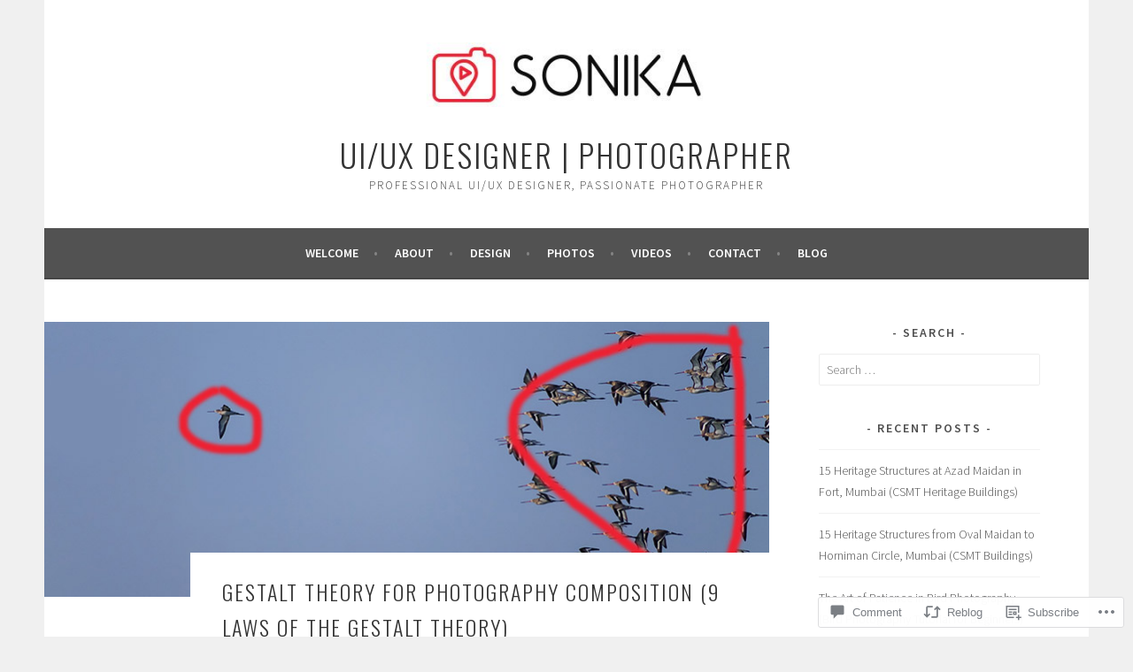

--- FILE ---
content_type: text/html; charset=UTF-8
request_url: https://sonikaagarwal.in/2022/02/21/gestalt-theory-for-photography-composition-9-laws-of-the-gestalt-theory/
body_size: 32317
content:
<!DOCTYPE html>
<html lang="en">
<head>
<meta charset="UTF-8">
<meta name="viewport" content="width=device-width, initial-scale=1">
<link rel="profile" href="http://gmpg.org/xfn/11">
<link rel="pingback" href="https://sonikaagarwal.in/xmlrpc.php">
<title>Gestalt Theory for Photography Composition (9 Laws of the Gestalt Theory) &#8211; UI/UX DESIGNER | PHOTOGRAPHER</title>
<meta name='robots' content='max-image-preview:large' />

<!-- Async WordPress.com Remote Login -->
<script id="wpcom_remote_login_js">
var wpcom_remote_login_extra_auth = '';
function wpcom_remote_login_remove_dom_node_id( element_id ) {
	var dom_node = document.getElementById( element_id );
	if ( dom_node ) { dom_node.parentNode.removeChild( dom_node ); }
}
function wpcom_remote_login_remove_dom_node_classes( class_name ) {
	var dom_nodes = document.querySelectorAll( '.' + class_name );
	for ( var i = 0; i < dom_nodes.length; i++ ) {
		dom_nodes[ i ].parentNode.removeChild( dom_nodes[ i ] );
	}
}
function wpcom_remote_login_final_cleanup() {
	wpcom_remote_login_remove_dom_node_classes( "wpcom_remote_login_msg" );
	wpcom_remote_login_remove_dom_node_id( "wpcom_remote_login_key" );
	wpcom_remote_login_remove_dom_node_id( "wpcom_remote_login_validate" );
	wpcom_remote_login_remove_dom_node_id( "wpcom_remote_login_js" );
	wpcom_remote_login_remove_dom_node_id( "wpcom_request_access_iframe" );
	wpcom_remote_login_remove_dom_node_id( "wpcom_request_access_styles" );
}

// Watch for messages back from the remote login
window.addEventListener( "message", function( e ) {
	if ( e.origin === "https://r-login.wordpress.com" ) {
		var data = {};
		try {
			data = JSON.parse( e.data );
		} catch( e ) {
			wpcom_remote_login_final_cleanup();
			return;
		}

		if ( data.msg === 'LOGIN' ) {
			// Clean up the login check iframe
			wpcom_remote_login_remove_dom_node_id( "wpcom_remote_login_key" );

			var id_regex = new RegExp( /^[0-9]+$/ );
			var token_regex = new RegExp( /^.*|.*|.*$/ );
			if (
				token_regex.test( data.token )
				&& id_regex.test( data.wpcomid )
			) {
				// We have everything we need to ask for a login
				var script = document.createElement( "script" );
				script.setAttribute( "id", "wpcom_remote_login_validate" );
				script.src = '/remote-login.php?wpcom_remote_login=validate'
					+ '&wpcomid=' + data.wpcomid
					+ '&token=' + encodeURIComponent( data.token )
					+ '&host=' + window.location.protocol
					+ '//' + window.location.hostname
					+ '&postid=7253'
					+ '&is_singular=1';
				document.body.appendChild( script );
			}

			return;
		}

		// Safari ITP, not logged in, so redirect
		if ( data.msg === 'LOGIN-REDIRECT' ) {
			window.location = 'https://wordpress.com/log-in?redirect_to=' + window.location.href;
			return;
		}

		// Safari ITP, storage access failed, remove the request
		if ( data.msg === 'LOGIN-REMOVE' ) {
			var css_zap = 'html { -webkit-transition: margin-top 1s; transition: margin-top 1s; } /* 9001 */ html { margin-top: 0 !important; } * html body { margin-top: 0 !important; } @media screen and ( max-width: 782px ) { html { margin-top: 0 !important; } * html body { margin-top: 0 !important; } }';
			var style_zap = document.createElement( 'style' );
			style_zap.type = 'text/css';
			style_zap.appendChild( document.createTextNode( css_zap ) );
			document.body.appendChild( style_zap );

			var e = document.getElementById( 'wpcom_request_access_iframe' );
			e.parentNode.removeChild( e );

			document.cookie = 'wordpress_com_login_access=denied; path=/; max-age=31536000';

			return;
		}

		// Safari ITP
		if ( data.msg === 'REQUEST_ACCESS' ) {
			console.log( 'request access: safari' );

			// Check ITP iframe enable/disable knob
			if ( wpcom_remote_login_extra_auth !== 'safari_itp_iframe' ) {
				return;
			}

			// If we are in a "private window" there is no ITP.
			var private_window = false;
			try {
				var opendb = window.openDatabase( null, null, null, null );
			} catch( e ) {
				private_window = true;
			}

			if ( private_window ) {
				console.log( 'private window' );
				return;
			}

			var iframe = document.createElement( 'iframe' );
			iframe.id = 'wpcom_request_access_iframe';
			iframe.setAttribute( 'scrolling', 'no' );
			iframe.setAttribute( 'sandbox', 'allow-storage-access-by-user-activation allow-scripts allow-same-origin allow-top-navigation-by-user-activation' );
			iframe.src = 'https://r-login.wordpress.com/remote-login.php?wpcom_remote_login=request_access&origin=' + encodeURIComponent( data.origin ) + '&wpcomid=' + encodeURIComponent( data.wpcomid );

			var css = 'html { -webkit-transition: margin-top 1s; transition: margin-top 1s; } /* 9001 */ html { margin-top: 46px !important; } * html body { margin-top: 46px !important; } @media screen and ( max-width: 660px ) { html { margin-top: 71px !important; } * html body { margin-top: 71px !important; } #wpcom_request_access_iframe { display: block; height: 71px !important; } } #wpcom_request_access_iframe { border: 0px; height: 46px; position: fixed; top: 0; left: 0; width: 100%; min-width: 100%; z-index: 99999; background: #23282d; } ';

			var style = document.createElement( 'style' );
			style.type = 'text/css';
			style.id = 'wpcom_request_access_styles';
			style.appendChild( document.createTextNode( css ) );
			document.body.appendChild( style );

			document.body.appendChild( iframe );
		}

		if ( data.msg === 'DONE' ) {
			wpcom_remote_login_final_cleanup();
		}
	}
}, false );

// Inject the remote login iframe after the page has had a chance to load
// more critical resources
window.addEventListener( "DOMContentLoaded", function( e ) {
	var iframe = document.createElement( "iframe" );
	iframe.style.display = "none";
	iframe.setAttribute( "scrolling", "no" );
	iframe.setAttribute( "id", "wpcom_remote_login_key" );
	iframe.src = "https://r-login.wordpress.com/remote-login.php"
		+ "?wpcom_remote_login=key"
		+ "&origin=aHR0cHM6Ly9zb25pa2FhZ2Fyd2FsLmlu"
		+ "&wpcomid=115297711"
		+ "&time=" + Math.floor( Date.now() / 1000 );
	document.body.appendChild( iframe );
}, false );
</script>
<link rel='dns-prefetch' href='//s0.wp.com' />
<link rel='dns-prefetch' href='//widgets.wp.com' />
<link rel='dns-prefetch' href='//wordpress.com' />
<link rel='dns-prefetch' href='//fonts-api.wp.com' />
<link rel="alternate" type="application/rss+xml" title="UI/UX DESIGNER | PHOTOGRAPHER &raquo; Feed" href="https://sonikaagarwal.in/feed/" />
<link rel="alternate" type="application/rss+xml" title="UI/UX DESIGNER | PHOTOGRAPHER &raquo; Comments Feed" href="https://sonikaagarwal.in/comments/feed/" />
<link rel="alternate" type="application/rss+xml" title="UI/UX DESIGNER | PHOTOGRAPHER &raquo; Gestalt Theory for Photography Composition (9 Laws of the Gestalt&nbsp;Theory) Comments Feed" href="https://sonikaagarwal.in/2022/02/21/gestalt-theory-for-photography-composition-9-laws-of-the-gestalt-theory/feed/" />
	<script type="text/javascript">
		/* <![CDATA[ */
		function addLoadEvent(func) {
			var oldonload = window.onload;
			if (typeof window.onload != 'function') {
				window.onload = func;
			} else {
				window.onload = function () {
					oldonload();
					func();
				}
			}
		}
		/* ]]> */
	</script>
	<link crossorigin='anonymous' rel='stylesheet' id='all-css-0-1' href='/wp-content/mu-plugins/likes/jetpack-likes.css?m=1743883414i&cssminify=yes' type='text/css' media='all' />
<style id='wp-emoji-styles-inline-css'>

	img.wp-smiley, img.emoji {
		display: inline !important;
		border: none !important;
		box-shadow: none !important;
		height: 1em !important;
		width: 1em !important;
		margin: 0 0.07em !important;
		vertical-align: -0.1em !important;
		background: none !important;
		padding: 0 !important;
	}
/*# sourceURL=wp-emoji-styles-inline-css */
</style>
<link crossorigin='anonymous' rel='stylesheet' id='all-css-2-1' href='/wp-content/plugins/gutenberg-core/v22.2.0/build/styles/block-library/style.css?m=1764855221i&cssminify=yes' type='text/css' media='all' />
<style id='wp-block-library-inline-css'>
.has-text-align-justify {
	text-align:justify;
}
.has-text-align-justify{text-align:justify;}

/*# sourceURL=wp-block-library-inline-css */
</style><style id='wp-block-embed-inline-css'>
.wp-block-embed.alignleft,.wp-block-embed.alignright,.wp-block[data-align=left]>[data-type="core/embed"],.wp-block[data-align=right]>[data-type="core/embed"]{max-width:360px;width:100%}.wp-block-embed.alignleft .wp-block-embed__wrapper,.wp-block-embed.alignright .wp-block-embed__wrapper,.wp-block[data-align=left]>[data-type="core/embed"] .wp-block-embed__wrapper,.wp-block[data-align=right]>[data-type="core/embed"] .wp-block-embed__wrapper{min-width:280px}.wp-block-cover .wp-block-embed{min-height:240px;min-width:320px}.wp-block-group.is-layout-flex .wp-block-embed{flex:1 1 0%;min-width:0}.wp-block-embed{overflow-wrap:break-word}.wp-block-embed :where(figcaption){margin-bottom:1em;margin-top:.5em}.wp-block-embed iframe{max-width:100%}.wp-block-embed__wrapper{position:relative}.wp-embed-responsive .wp-has-aspect-ratio .wp-block-embed__wrapper:before{content:"";display:block;padding-top:50%}.wp-embed-responsive .wp-has-aspect-ratio iframe{bottom:0;height:100%;left:0;position:absolute;right:0;top:0;width:100%}.wp-embed-responsive .wp-embed-aspect-21-9 .wp-block-embed__wrapper:before{padding-top:42.85%}.wp-embed-responsive .wp-embed-aspect-18-9 .wp-block-embed__wrapper:before{padding-top:50%}.wp-embed-responsive .wp-embed-aspect-16-9 .wp-block-embed__wrapper:before{padding-top:56.25%}.wp-embed-responsive .wp-embed-aspect-4-3 .wp-block-embed__wrapper:before{padding-top:75%}.wp-embed-responsive .wp-embed-aspect-1-1 .wp-block-embed__wrapper:before{padding-top:100%}.wp-embed-responsive .wp-embed-aspect-9-16 .wp-block-embed__wrapper:before{padding-top:177.77%}.wp-embed-responsive .wp-embed-aspect-1-2 .wp-block-embed__wrapper:before{padding-top:200%}
/*# sourceURL=/wp-content/plugins/gutenberg-core/v22.2.0/build/styles/block-library/embed/style.css */
</style>
<style id='wp-block-paragraph-inline-css'>
.is-small-text{font-size:.875em}.is-regular-text{font-size:1em}.is-large-text{font-size:2.25em}.is-larger-text{font-size:3em}.has-drop-cap:not(:focus):first-letter{float:left;font-size:8.4em;font-style:normal;font-weight:100;line-height:.68;margin:.05em .1em 0 0;text-transform:uppercase}body.rtl .has-drop-cap:not(:focus):first-letter{float:none;margin-left:.1em}p.has-drop-cap.has-background{overflow:hidden}:root :where(p.has-background){padding:1.25em 2.375em}:where(p.has-text-color:not(.has-link-color)) a{color:inherit}p.has-text-align-left[style*="writing-mode:vertical-lr"],p.has-text-align-right[style*="writing-mode:vertical-rl"]{rotate:180deg}
/*# sourceURL=/wp-content/plugins/gutenberg-core/v22.2.0/build/styles/block-library/paragraph/style.css */
</style>
<link crossorigin='anonymous' rel='stylesheet' id='all-css-4-2' href='/_static/??-eJzTLy/QzcxLzilNSS3WzyrWz01NyUxMzUnNTc0rQeEU5CRWphbp5qSmJyZX6uVm5uklFxfr6OPTDpRD5sM02efaGpoZmFkYGRuZGmQBAHPvL0Y=&cssminify=yes' type='text/css' media='all' />
<style id='wp-block-heading-inline-css'>
h1:where(.wp-block-heading).has-background,h2:where(.wp-block-heading).has-background,h3:where(.wp-block-heading).has-background,h4:where(.wp-block-heading).has-background,h5:where(.wp-block-heading).has-background,h6:where(.wp-block-heading).has-background{padding:1.25em 2.375em}h1.has-text-align-left[style*=writing-mode]:where([style*=vertical-lr]),h1.has-text-align-right[style*=writing-mode]:where([style*=vertical-rl]),h2.has-text-align-left[style*=writing-mode]:where([style*=vertical-lr]),h2.has-text-align-right[style*=writing-mode]:where([style*=vertical-rl]),h3.has-text-align-left[style*=writing-mode]:where([style*=vertical-lr]),h3.has-text-align-right[style*=writing-mode]:where([style*=vertical-rl]),h4.has-text-align-left[style*=writing-mode]:where([style*=vertical-lr]),h4.has-text-align-right[style*=writing-mode]:where([style*=vertical-rl]),h5.has-text-align-left[style*=writing-mode]:where([style*=vertical-lr]),h5.has-text-align-right[style*=writing-mode]:where([style*=vertical-rl]),h6.has-text-align-left[style*=writing-mode]:where([style*=vertical-lr]),h6.has-text-align-right[style*=writing-mode]:where([style*=vertical-rl]){rotate:180deg}
/*# sourceURL=/wp-content/plugins/gutenberg-core/v22.2.0/build/styles/block-library/heading/style.css */
</style>
<style id='wp-block-image-inline-css'>
.wp-block-image>a,.wp-block-image>figure>a{display:inline-block}.wp-block-image img{box-sizing:border-box;height:auto;max-width:100%;vertical-align:bottom}@media not (prefers-reduced-motion){.wp-block-image img.hide{visibility:hidden}.wp-block-image img.show{animation:show-content-image .4s}}.wp-block-image[style*=border-radius] img,.wp-block-image[style*=border-radius]>a{border-radius:inherit}.wp-block-image.has-custom-border img{box-sizing:border-box}.wp-block-image.aligncenter{text-align:center}.wp-block-image.alignfull>a,.wp-block-image.alignwide>a{width:100%}.wp-block-image.alignfull img,.wp-block-image.alignwide img{height:auto;width:100%}.wp-block-image .aligncenter,.wp-block-image .alignleft,.wp-block-image .alignright,.wp-block-image.aligncenter,.wp-block-image.alignleft,.wp-block-image.alignright{display:table}.wp-block-image .aligncenter>figcaption,.wp-block-image .alignleft>figcaption,.wp-block-image .alignright>figcaption,.wp-block-image.aligncenter>figcaption,.wp-block-image.alignleft>figcaption,.wp-block-image.alignright>figcaption{caption-side:bottom;display:table-caption}.wp-block-image .alignleft{float:left;margin:.5em 1em .5em 0}.wp-block-image .alignright{float:right;margin:.5em 0 .5em 1em}.wp-block-image .aligncenter{margin-left:auto;margin-right:auto}.wp-block-image :where(figcaption){margin-bottom:1em;margin-top:.5em}.wp-block-image.is-style-circle-mask img{border-radius:9999px}@supports ((-webkit-mask-image:none) or (mask-image:none)) or (-webkit-mask-image:none){.wp-block-image.is-style-circle-mask img{border-radius:0;-webkit-mask-image:url('data:image/svg+xml;utf8,<svg viewBox="0 0 100 100" xmlns="http://www.w3.org/2000/svg"><circle cx="50" cy="50" r="50"/></svg>');mask-image:url('data:image/svg+xml;utf8,<svg viewBox="0 0 100 100" xmlns="http://www.w3.org/2000/svg"><circle cx="50" cy="50" r="50"/></svg>');mask-mode:alpha;-webkit-mask-position:center;mask-position:center;-webkit-mask-repeat:no-repeat;mask-repeat:no-repeat;-webkit-mask-size:contain;mask-size:contain}}:root :where(.wp-block-image.is-style-rounded img,.wp-block-image .is-style-rounded img){border-radius:9999px}.wp-block-image figure{margin:0}.wp-lightbox-container{display:flex;flex-direction:column;position:relative}.wp-lightbox-container img{cursor:zoom-in}.wp-lightbox-container img:hover+button{opacity:1}.wp-lightbox-container button{align-items:center;backdrop-filter:blur(16px) saturate(180%);background-color:#5a5a5a40;border:none;border-radius:4px;cursor:zoom-in;display:flex;height:20px;justify-content:center;opacity:0;padding:0;position:absolute;right:16px;text-align:center;top:16px;width:20px;z-index:100}@media not (prefers-reduced-motion){.wp-lightbox-container button{transition:opacity .2s ease}}.wp-lightbox-container button:focus-visible{outline:3px auto #5a5a5a40;outline:3px auto -webkit-focus-ring-color;outline-offset:3px}.wp-lightbox-container button:hover{cursor:pointer;opacity:1}.wp-lightbox-container button:focus{opacity:1}.wp-lightbox-container button:focus,.wp-lightbox-container button:hover,.wp-lightbox-container button:not(:hover):not(:active):not(.has-background){background-color:#5a5a5a40;border:none}.wp-lightbox-overlay{box-sizing:border-box;cursor:zoom-out;height:100vh;left:0;overflow:hidden;position:fixed;top:0;visibility:hidden;width:100%;z-index:100000}.wp-lightbox-overlay .close-button{align-items:center;cursor:pointer;display:flex;justify-content:center;min-height:40px;min-width:40px;padding:0;position:absolute;right:calc(env(safe-area-inset-right) + 16px);top:calc(env(safe-area-inset-top) + 16px);z-index:5000000}.wp-lightbox-overlay .close-button:focus,.wp-lightbox-overlay .close-button:hover,.wp-lightbox-overlay .close-button:not(:hover):not(:active):not(.has-background){background:none;border:none}.wp-lightbox-overlay .lightbox-image-container{height:var(--wp--lightbox-container-height);left:50%;overflow:hidden;position:absolute;top:50%;transform:translate(-50%,-50%);transform-origin:top left;width:var(--wp--lightbox-container-width);z-index:9999999999}.wp-lightbox-overlay .wp-block-image{align-items:center;box-sizing:border-box;display:flex;height:100%;justify-content:center;margin:0;position:relative;transform-origin:0 0;width:100%;z-index:3000000}.wp-lightbox-overlay .wp-block-image img{height:var(--wp--lightbox-image-height);min-height:var(--wp--lightbox-image-height);min-width:var(--wp--lightbox-image-width);width:var(--wp--lightbox-image-width)}.wp-lightbox-overlay .wp-block-image figcaption{display:none}.wp-lightbox-overlay button{background:none;border:none}.wp-lightbox-overlay .scrim{background-color:#fff;height:100%;opacity:.9;position:absolute;width:100%;z-index:2000000}.wp-lightbox-overlay.active{visibility:visible}@media not (prefers-reduced-motion){.wp-lightbox-overlay.active{animation:turn-on-visibility .25s both}.wp-lightbox-overlay.active img{animation:turn-on-visibility .35s both}.wp-lightbox-overlay.show-closing-animation:not(.active){animation:turn-off-visibility .35s both}.wp-lightbox-overlay.show-closing-animation:not(.active) img{animation:turn-off-visibility .25s both}.wp-lightbox-overlay.zoom.active{animation:none;opacity:1;visibility:visible}.wp-lightbox-overlay.zoom.active .lightbox-image-container{animation:lightbox-zoom-in .4s}.wp-lightbox-overlay.zoom.active .lightbox-image-container img{animation:none}.wp-lightbox-overlay.zoom.active .scrim{animation:turn-on-visibility .4s forwards}.wp-lightbox-overlay.zoom.show-closing-animation:not(.active){animation:none}.wp-lightbox-overlay.zoom.show-closing-animation:not(.active) .lightbox-image-container{animation:lightbox-zoom-out .4s}.wp-lightbox-overlay.zoom.show-closing-animation:not(.active) .lightbox-image-container img{animation:none}.wp-lightbox-overlay.zoom.show-closing-animation:not(.active) .scrim{animation:turn-off-visibility .4s forwards}}@keyframes show-content-image{0%{visibility:hidden}99%{visibility:hidden}to{visibility:visible}}@keyframes turn-on-visibility{0%{opacity:0}to{opacity:1}}@keyframes turn-off-visibility{0%{opacity:1;visibility:visible}99%{opacity:0;visibility:visible}to{opacity:0;visibility:hidden}}@keyframes lightbox-zoom-in{0%{transform:translate(calc((-100vw + var(--wp--lightbox-scrollbar-width))/2 + var(--wp--lightbox-initial-left-position)),calc(-50vh + var(--wp--lightbox-initial-top-position))) scale(var(--wp--lightbox-scale))}to{transform:translate(-50%,-50%) scale(1)}}@keyframes lightbox-zoom-out{0%{transform:translate(-50%,-50%) scale(1);visibility:visible}99%{visibility:visible}to{transform:translate(calc((-100vw + var(--wp--lightbox-scrollbar-width))/2 + var(--wp--lightbox-initial-left-position)),calc(-50vh + var(--wp--lightbox-initial-top-position))) scale(var(--wp--lightbox-scale));visibility:hidden}}
/*# sourceURL=/wp-content/plugins/gutenberg-core/v22.2.0/build/styles/block-library/image/style.css */
</style>
<style id='global-styles-inline-css'>
:root{--wp--preset--aspect-ratio--square: 1;--wp--preset--aspect-ratio--4-3: 4/3;--wp--preset--aspect-ratio--3-4: 3/4;--wp--preset--aspect-ratio--3-2: 3/2;--wp--preset--aspect-ratio--2-3: 2/3;--wp--preset--aspect-ratio--16-9: 16/9;--wp--preset--aspect-ratio--9-16: 9/16;--wp--preset--color--black: #000000;--wp--preset--color--cyan-bluish-gray: #abb8c3;--wp--preset--color--white: #ffffff;--wp--preset--color--pale-pink: #f78da7;--wp--preset--color--vivid-red: #cf2e2e;--wp--preset--color--luminous-vivid-orange: #ff6900;--wp--preset--color--luminous-vivid-amber: #fcb900;--wp--preset--color--light-green-cyan: #7bdcb5;--wp--preset--color--vivid-green-cyan: #00d084;--wp--preset--color--pale-cyan-blue: #8ed1fc;--wp--preset--color--vivid-cyan-blue: #0693e3;--wp--preset--color--vivid-purple: #9b51e0;--wp--preset--gradient--vivid-cyan-blue-to-vivid-purple: linear-gradient(135deg,rgb(6,147,227) 0%,rgb(155,81,224) 100%);--wp--preset--gradient--light-green-cyan-to-vivid-green-cyan: linear-gradient(135deg,rgb(122,220,180) 0%,rgb(0,208,130) 100%);--wp--preset--gradient--luminous-vivid-amber-to-luminous-vivid-orange: linear-gradient(135deg,rgb(252,185,0) 0%,rgb(255,105,0) 100%);--wp--preset--gradient--luminous-vivid-orange-to-vivid-red: linear-gradient(135deg,rgb(255,105,0) 0%,rgb(207,46,46) 100%);--wp--preset--gradient--very-light-gray-to-cyan-bluish-gray: linear-gradient(135deg,rgb(238,238,238) 0%,rgb(169,184,195) 100%);--wp--preset--gradient--cool-to-warm-spectrum: linear-gradient(135deg,rgb(74,234,220) 0%,rgb(151,120,209) 20%,rgb(207,42,186) 40%,rgb(238,44,130) 60%,rgb(251,105,98) 80%,rgb(254,248,76) 100%);--wp--preset--gradient--blush-light-purple: linear-gradient(135deg,rgb(255,206,236) 0%,rgb(152,150,240) 100%);--wp--preset--gradient--blush-bordeaux: linear-gradient(135deg,rgb(254,205,165) 0%,rgb(254,45,45) 50%,rgb(107,0,62) 100%);--wp--preset--gradient--luminous-dusk: linear-gradient(135deg,rgb(255,203,112) 0%,rgb(199,81,192) 50%,rgb(65,88,208) 100%);--wp--preset--gradient--pale-ocean: linear-gradient(135deg,rgb(255,245,203) 0%,rgb(182,227,212) 50%,rgb(51,167,181) 100%);--wp--preset--gradient--electric-grass: linear-gradient(135deg,rgb(202,248,128) 0%,rgb(113,206,126) 100%);--wp--preset--gradient--midnight: linear-gradient(135deg,rgb(2,3,129) 0%,rgb(40,116,252) 100%);--wp--preset--font-size--small: 13px;--wp--preset--font-size--medium: 20px;--wp--preset--font-size--large: 36px;--wp--preset--font-size--x-large: 42px;--wp--preset--font-family--albert-sans: 'Albert Sans', sans-serif;--wp--preset--font-family--alegreya: Alegreya, serif;--wp--preset--font-family--arvo: Arvo, serif;--wp--preset--font-family--bodoni-moda: 'Bodoni Moda', serif;--wp--preset--font-family--bricolage-grotesque: 'Bricolage Grotesque', sans-serif;--wp--preset--font-family--cabin: Cabin, sans-serif;--wp--preset--font-family--chivo: Chivo, sans-serif;--wp--preset--font-family--commissioner: Commissioner, sans-serif;--wp--preset--font-family--cormorant: Cormorant, serif;--wp--preset--font-family--courier-prime: 'Courier Prime', monospace;--wp--preset--font-family--crimson-pro: 'Crimson Pro', serif;--wp--preset--font-family--dm-mono: 'DM Mono', monospace;--wp--preset--font-family--dm-sans: 'DM Sans', sans-serif;--wp--preset--font-family--dm-serif-display: 'DM Serif Display', serif;--wp--preset--font-family--domine: Domine, serif;--wp--preset--font-family--eb-garamond: 'EB Garamond', serif;--wp--preset--font-family--epilogue: Epilogue, sans-serif;--wp--preset--font-family--fahkwang: Fahkwang, sans-serif;--wp--preset--font-family--figtree: Figtree, sans-serif;--wp--preset--font-family--fira-sans: 'Fira Sans', sans-serif;--wp--preset--font-family--fjalla-one: 'Fjalla One', sans-serif;--wp--preset--font-family--fraunces: Fraunces, serif;--wp--preset--font-family--gabarito: Gabarito, system-ui;--wp--preset--font-family--ibm-plex-mono: 'IBM Plex Mono', monospace;--wp--preset--font-family--ibm-plex-sans: 'IBM Plex Sans', sans-serif;--wp--preset--font-family--ibarra-real-nova: 'Ibarra Real Nova', serif;--wp--preset--font-family--instrument-serif: 'Instrument Serif', serif;--wp--preset--font-family--inter: Inter, sans-serif;--wp--preset--font-family--josefin-sans: 'Josefin Sans', sans-serif;--wp--preset--font-family--jost: Jost, sans-serif;--wp--preset--font-family--libre-baskerville: 'Libre Baskerville', serif;--wp--preset--font-family--libre-franklin: 'Libre Franklin', sans-serif;--wp--preset--font-family--literata: Literata, serif;--wp--preset--font-family--lora: Lora, serif;--wp--preset--font-family--merriweather: Merriweather, serif;--wp--preset--font-family--montserrat: Montserrat, sans-serif;--wp--preset--font-family--newsreader: Newsreader, serif;--wp--preset--font-family--noto-sans-mono: 'Noto Sans Mono', sans-serif;--wp--preset--font-family--nunito: Nunito, sans-serif;--wp--preset--font-family--open-sans: 'Open Sans', sans-serif;--wp--preset--font-family--overpass: Overpass, sans-serif;--wp--preset--font-family--pt-serif: 'PT Serif', serif;--wp--preset--font-family--petrona: Petrona, serif;--wp--preset--font-family--piazzolla: Piazzolla, serif;--wp--preset--font-family--playfair-display: 'Playfair Display', serif;--wp--preset--font-family--plus-jakarta-sans: 'Plus Jakarta Sans', sans-serif;--wp--preset--font-family--poppins: Poppins, sans-serif;--wp--preset--font-family--raleway: Raleway, sans-serif;--wp--preset--font-family--roboto: Roboto, sans-serif;--wp--preset--font-family--roboto-slab: 'Roboto Slab', serif;--wp--preset--font-family--rubik: Rubik, sans-serif;--wp--preset--font-family--rufina: Rufina, serif;--wp--preset--font-family--sora: Sora, sans-serif;--wp--preset--font-family--source-sans-3: 'Source Sans 3', sans-serif;--wp--preset--font-family--source-serif-4: 'Source Serif 4', serif;--wp--preset--font-family--space-mono: 'Space Mono', monospace;--wp--preset--font-family--syne: Syne, sans-serif;--wp--preset--font-family--texturina: Texturina, serif;--wp--preset--font-family--urbanist: Urbanist, sans-serif;--wp--preset--font-family--work-sans: 'Work Sans', sans-serif;--wp--preset--spacing--20: 0.44rem;--wp--preset--spacing--30: 0.67rem;--wp--preset--spacing--40: 1rem;--wp--preset--spacing--50: 1.5rem;--wp--preset--spacing--60: 2.25rem;--wp--preset--spacing--70: 3.38rem;--wp--preset--spacing--80: 5.06rem;--wp--preset--shadow--natural: 6px 6px 9px rgba(0, 0, 0, 0.2);--wp--preset--shadow--deep: 12px 12px 50px rgba(0, 0, 0, 0.4);--wp--preset--shadow--sharp: 6px 6px 0px rgba(0, 0, 0, 0.2);--wp--preset--shadow--outlined: 6px 6px 0px -3px rgb(255, 255, 255), 6px 6px rgb(0, 0, 0);--wp--preset--shadow--crisp: 6px 6px 0px rgb(0, 0, 0);}:where(.is-layout-flex){gap: 0.5em;}:where(.is-layout-grid){gap: 0.5em;}body .is-layout-flex{display: flex;}.is-layout-flex{flex-wrap: wrap;align-items: center;}.is-layout-flex > :is(*, div){margin: 0;}body .is-layout-grid{display: grid;}.is-layout-grid > :is(*, div){margin: 0;}:where(.wp-block-columns.is-layout-flex){gap: 2em;}:where(.wp-block-columns.is-layout-grid){gap: 2em;}:where(.wp-block-post-template.is-layout-flex){gap: 1.25em;}:where(.wp-block-post-template.is-layout-grid){gap: 1.25em;}.has-black-color{color: var(--wp--preset--color--black) !important;}.has-cyan-bluish-gray-color{color: var(--wp--preset--color--cyan-bluish-gray) !important;}.has-white-color{color: var(--wp--preset--color--white) !important;}.has-pale-pink-color{color: var(--wp--preset--color--pale-pink) !important;}.has-vivid-red-color{color: var(--wp--preset--color--vivid-red) !important;}.has-luminous-vivid-orange-color{color: var(--wp--preset--color--luminous-vivid-orange) !important;}.has-luminous-vivid-amber-color{color: var(--wp--preset--color--luminous-vivid-amber) !important;}.has-light-green-cyan-color{color: var(--wp--preset--color--light-green-cyan) !important;}.has-vivid-green-cyan-color{color: var(--wp--preset--color--vivid-green-cyan) !important;}.has-pale-cyan-blue-color{color: var(--wp--preset--color--pale-cyan-blue) !important;}.has-vivid-cyan-blue-color{color: var(--wp--preset--color--vivid-cyan-blue) !important;}.has-vivid-purple-color{color: var(--wp--preset--color--vivid-purple) !important;}.has-black-background-color{background-color: var(--wp--preset--color--black) !important;}.has-cyan-bluish-gray-background-color{background-color: var(--wp--preset--color--cyan-bluish-gray) !important;}.has-white-background-color{background-color: var(--wp--preset--color--white) !important;}.has-pale-pink-background-color{background-color: var(--wp--preset--color--pale-pink) !important;}.has-vivid-red-background-color{background-color: var(--wp--preset--color--vivid-red) !important;}.has-luminous-vivid-orange-background-color{background-color: var(--wp--preset--color--luminous-vivid-orange) !important;}.has-luminous-vivid-amber-background-color{background-color: var(--wp--preset--color--luminous-vivid-amber) !important;}.has-light-green-cyan-background-color{background-color: var(--wp--preset--color--light-green-cyan) !important;}.has-vivid-green-cyan-background-color{background-color: var(--wp--preset--color--vivid-green-cyan) !important;}.has-pale-cyan-blue-background-color{background-color: var(--wp--preset--color--pale-cyan-blue) !important;}.has-vivid-cyan-blue-background-color{background-color: var(--wp--preset--color--vivid-cyan-blue) !important;}.has-vivid-purple-background-color{background-color: var(--wp--preset--color--vivid-purple) !important;}.has-black-border-color{border-color: var(--wp--preset--color--black) !important;}.has-cyan-bluish-gray-border-color{border-color: var(--wp--preset--color--cyan-bluish-gray) !important;}.has-white-border-color{border-color: var(--wp--preset--color--white) !important;}.has-pale-pink-border-color{border-color: var(--wp--preset--color--pale-pink) !important;}.has-vivid-red-border-color{border-color: var(--wp--preset--color--vivid-red) !important;}.has-luminous-vivid-orange-border-color{border-color: var(--wp--preset--color--luminous-vivid-orange) !important;}.has-luminous-vivid-amber-border-color{border-color: var(--wp--preset--color--luminous-vivid-amber) !important;}.has-light-green-cyan-border-color{border-color: var(--wp--preset--color--light-green-cyan) !important;}.has-vivid-green-cyan-border-color{border-color: var(--wp--preset--color--vivid-green-cyan) !important;}.has-pale-cyan-blue-border-color{border-color: var(--wp--preset--color--pale-cyan-blue) !important;}.has-vivid-cyan-blue-border-color{border-color: var(--wp--preset--color--vivid-cyan-blue) !important;}.has-vivid-purple-border-color{border-color: var(--wp--preset--color--vivid-purple) !important;}.has-vivid-cyan-blue-to-vivid-purple-gradient-background{background: var(--wp--preset--gradient--vivid-cyan-blue-to-vivid-purple) !important;}.has-light-green-cyan-to-vivid-green-cyan-gradient-background{background: var(--wp--preset--gradient--light-green-cyan-to-vivid-green-cyan) !important;}.has-luminous-vivid-amber-to-luminous-vivid-orange-gradient-background{background: var(--wp--preset--gradient--luminous-vivid-amber-to-luminous-vivid-orange) !important;}.has-luminous-vivid-orange-to-vivid-red-gradient-background{background: var(--wp--preset--gradient--luminous-vivid-orange-to-vivid-red) !important;}.has-very-light-gray-to-cyan-bluish-gray-gradient-background{background: var(--wp--preset--gradient--very-light-gray-to-cyan-bluish-gray) !important;}.has-cool-to-warm-spectrum-gradient-background{background: var(--wp--preset--gradient--cool-to-warm-spectrum) !important;}.has-blush-light-purple-gradient-background{background: var(--wp--preset--gradient--blush-light-purple) !important;}.has-blush-bordeaux-gradient-background{background: var(--wp--preset--gradient--blush-bordeaux) !important;}.has-luminous-dusk-gradient-background{background: var(--wp--preset--gradient--luminous-dusk) !important;}.has-pale-ocean-gradient-background{background: var(--wp--preset--gradient--pale-ocean) !important;}.has-electric-grass-gradient-background{background: var(--wp--preset--gradient--electric-grass) !important;}.has-midnight-gradient-background{background: var(--wp--preset--gradient--midnight) !important;}.has-small-font-size{font-size: var(--wp--preset--font-size--small) !important;}.has-medium-font-size{font-size: var(--wp--preset--font-size--medium) !important;}.has-large-font-size{font-size: var(--wp--preset--font-size--large) !important;}.has-x-large-font-size{font-size: var(--wp--preset--font-size--x-large) !important;}.has-albert-sans-font-family{font-family: var(--wp--preset--font-family--albert-sans) !important;}.has-alegreya-font-family{font-family: var(--wp--preset--font-family--alegreya) !important;}.has-arvo-font-family{font-family: var(--wp--preset--font-family--arvo) !important;}.has-bodoni-moda-font-family{font-family: var(--wp--preset--font-family--bodoni-moda) !important;}.has-bricolage-grotesque-font-family{font-family: var(--wp--preset--font-family--bricolage-grotesque) !important;}.has-cabin-font-family{font-family: var(--wp--preset--font-family--cabin) !important;}.has-chivo-font-family{font-family: var(--wp--preset--font-family--chivo) !important;}.has-commissioner-font-family{font-family: var(--wp--preset--font-family--commissioner) !important;}.has-cormorant-font-family{font-family: var(--wp--preset--font-family--cormorant) !important;}.has-courier-prime-font-family{font-family: var(--wp--preset--font-family--courier-prime) !important;}.has-crimson-pro-font-family{font-family: var(--wp--preset--font-family--crimson-pro) !important;}.has-dm-mono-font-family{font-family: var(--wp--preset--font-family--dm-mono) !important;}.has-dm-sans-font-family{font-family: var(--wp--preset--font-family--dm-sans) !important;}.has-dm-serif-display-font-family{font-family: var(--wp--preset--font-family--dm-serif-display) !important;}.has-domine-font-family{font-family: var(--wp--preset--font-family--domine) !important;}.has-eb-garamond-font-family{font-family: var(--wp--preset--font-family--eb-garamond) !important;}.has-epilogue-font-family{font-family: var(--wp--preset--font-family--epilogue) !important;}.has-fahkwang-font-family{font-family: var(--wp--preset--font-family--fahkwang) !important;}.has-figtree-font-family{font-family: var(--wp--preset--font-family--figtree) !important;}.has-fira-sans-font-family{font-family: var(--wp--preset--font-family--fira-sans) !important;}.has-fjalla-one-font-family{font-family: var(--wp--preset--font-family--fjalla-one) !important;}.has-fraunces-font-family{font-family: var(--wp--preset--font-family--fraunces) !important;}.has-gabarito-font-family{font-family: var(--wp--preset--font-family--gabarito) !important;}.has-ibm-plex-mono-font-family{font-family: var(--wp--preset--font-family--ibm-plex-mono) !important;}.has-ibm-plex-sans-font-family{font-family: var(--wp--preset--font-family--ibm-plex-sans) !important;}.has-ibarra-real-nova-font-family{font-family: var(--wp--preset--font-family--ibarra-real-nova) !important;}.has-instrument-serif-font-family{font-family: var(--wp--preset--font-family--instrument-serif) !important;}.has-inter-font-family{font-family: var(--wp--preset--font-family--inter) !important;}.has-josefin-sans-font-family{font-family: var(--wp--preset--font-family--josefin-sans) !important;}.has-jost-font-family{font-family: var(--wp--preset--font-family--jost) !important;}.has-libre-baskerville-font-family{font-family: var(--wp--preset--font-family--libre-baskerville) !important;}.has-libre-franklin-font-family{font-family: var(--wp--preset--font-family--libre-franklin) !important;}.has-literata-font-family{font-family: var(--wp--preset--font-family--literata) !important;}.has-lora-font-family{font-family: var(--wp--preset--font-family--lora) !important;}.has-merriweather-font-family{font-family: var(--wp--preset--font-family--merriweather) !important;}.has-montserrat-font-family{font-family: var(--wp--preset--font-family--montserrat) !important;}.has-newsreader-font-family{font-family: var(--wp--preset--font-family--newsreader) !important;}.has-noto-sans-mono-font-family{font-family: var(--wp--preset--font-family--noto-sans-mono) !important;}.has-nunito-font-family{font-family: var(--wp--preset--font-family--nunito) !important;}.has-open-sans-font-family{font-family: var(--wp--preset--font-family--open-sans) !important;}.has-overpass-font-family{font-family: var(--wp--preset--font-family--overpass) !important;}.has-pt-serif-font-family{font-family: var(--wp--preset--font-family--pt-serif) !important;}.has-petrona-font-family{font-family: var(--wp--preset--font-family--petrona) !important;}.has-piazzolla-font-family{font-family: var(--wp--preset--font-family--piazzolla) !important;}.has-playfair-display-font-family{font-family: var(--wp--preset--font-family--playfair-display) !important;}.has-plus-jakarta-sans-font-family{font-family: var(--wp--preset--font-family--plus-jakarta-sans) !important;}.has-poppins-font-family{font-family: var(--wp--preset--font-family--poppins) !important;}.has-raleway-font-family{font-family: var(--wp--preset--font-family--raleway) !important;}.has-roboto-font-family{font-family: var(--wp--preset--font-family--roboto) !important;}.has-roboto-slab-font-family{font-family: var(--wp--preset--font-family--roboto-slab) !important;}.has-rubik-font-family{font-family: var(--wp--preset--font-family--rubik) !important;}.has-rufina-font-family{font-family: var(--wp--preset--font-family--rufina) !important;}.has-sora-font-family{font-family: var(--wp--preset--font-family--sora) !important;}.has-source-sans-3-font-family{font-family: var(--wp--preset--font-family--source-sans-3) !important;}.has-source-serif-4-font-family{font-family: var(--wp--preset--font-family--source-serif-4) !important;}.has-space-mono-font-family{font-family: var(--wp--preset--font-family--space-mono) !important;}.has-syne-font-family{font-family: var(--wp--preset--font-family--syne) !important;}.has-texturina-font-family{font-family: var(--wp--preset--font-family--texturina) !important;}.has-urbanist-font-family{font-family: var(--wp--preset--font-family--urbanist) !important;}.has-work-sans-font-family{font-family: var(--wp--preset--font-family--work-sans) !important;}
/*# sourceURL=global-styles-inline-css */
</style>

<style id='classic-theme-styles-inline-css'>
/*! This file is auto-generated */
.wp-block-button__link{color:#fff;background-color:#32373c;border-radius:9999px;box-shadow:none;text-decoration:none;padding:calc(.667em + 2px) calc(1.333em + 2px);font-size:1.125em}.wp-block-file__button{background:#32373c;color:#fff;text-decoration:none}
/*# sourceURL=/wp-includes/css/classic-themes.min.css */
</style>
<link crossorigin='anonymous' rel='stylesheet' id='all-css-4-1' href='/_static/??-eJx9j9tuAjEMRH+oXne5tPSh4lNQLhYNxEkUO0v792SFgKqV9iVKxnNmHLwUcDkpJcUS2zEkQZdtzO4suBrG3TCCBC6RoNI0bNAH0YcDRH8iDU7kBX8FcYNnVqWuczE6O5h8MBSJu20JuwR/JO243O+g9L2MlF4D1pZKItBPDo1Bv3qXLHEn0mLcGbp0i7gNkHNO9+FhouRzRdM0s1EN7h+GUh3aFqLHiart1V2cvyl/3/Mye/4c399269fN9mN1ugLUAZGN&cssminify=yes' type='text/css' media='all' />
<link rel='stylesheet' id='verbum-gutenberg-css-css' href='https://widgets.wp.com/verbum-block-editor/block-editor.css?ver=1738686361' media='all' />
<link crossorigin='anonymous' rel='stylesheet' id='all-css-6-1' href='/_static/??/wp-content/mu-plugins/comment-likes/css/comment-likes.css,/i/noticons/noticons.css?m=1436783281j&cssminify=yes' type='text/css' media='all' />
<link rel='stylesheet' id='sela-fonts-css' href='https://fonts-api.wp.com/css?family=Source+Sans+Pro%3A300%2C300italic%2C400%2C400italic%2C600%7CDroid+Serif%3A400%2C400italic%7COswald%3A300%2C400&#038;subset=latin%2Clatin-ext' media='all' />
<link crossorigin='anonymous' rel='stylesheet' id='all-css-8-1' href='/_static/??-eJyFj90KwjAMRl/IGqaTeSM+inQh1s60KUvL8O3txIuConffgfPlB5ZkUGKmmCEUk7g4HxUmysni/c0QRCJcfERwFGn2taHf4xZVN9AMzTcKpJDKCEpsQfOD6a+1rnqZZkko4cNvTp1pZHE1OqhWg79KjsSwoM2+PtaCubL181o9h1M3HPa7Yz90/fQEUdZukw==&cssminify=yes' type='text/css' media='all' />
<link crossorigin='anonymous' rel='stylesheet' id='print-css-9-1' href='/wp-content/mu-plugins/global-print/global-print.css?m=1465851035i&cssminify=yes' type='text/css' media='print' />
<style id='jetpack-global-styles-frontend-style-inline-css'>
:root { --font-headings: unset; --font-base: unset; --font-headings-default: -apple-system,BlinkMacSystemFont,"Segoe UI",Roboto,Oxygen-Sans,Ubuntu,Cantarell,"Helvetica Neue",sans-serif; --font-base-default: -apple-system,BlinkMacSystemFont,"Segoe UI",Roboto,Oxygen-Sans,Ubuntu,Cantarell,"Helvetica Neue",sans-serif;}
/*# sourceURL=jetpack-global-styles-frontend-style-inline-css */
</style>
<link crossorigin='anonymous' rel='stylesheet' id='all-css-12-1' href='/_static/??-eJyNjcEKwjAQRH/IuFRT6kX8FNkmS5K6yQY3Qfx7bfEiXrwM82B4A49qnJRGpUHupnIPqSgs1Cq624chi6zhO5OCRryTR++fW00l7J3qDv43XVNxoOISsmEJol/wY2uR8vs3WggsM/I6uOTzMI3Hw8lOg11eUT1JKA==&cssminify=yes' type='text/css' media='all' />
<script type="text/javascript" id="wpcom-actionbar-placeholder-js-extra">
/* <![CDATA[ */
var actionbardata = {"siteID":"115297711","postID":"7253","siteURL":"https://sonikaagarwal.in","xhrURL":"https://sonikaagarwal.in/wp-admin/admin-ajax.php","nonce":"2b4b87fe72","isLoggedIn":"","statusMessage":"","subsEmailDefault":"instantly","proxyScriptUrl":"https://s0.wp.com/wp-content/js/wpcom-proxy-request.js?m=1513050504i&amp;ver=20211021","shortlink":"https://wp.me/p7NMcv-1SZ","i18n":{"followedText":"New posts from this site will now appear in your \u003Ca href=\"https://wordpress.com/reader\"\u003EReader\u003C/a\u003E","foldBar":"Collapse this bar","unfoldBar":"Expand this bar","shortLinkCopied":"Shortlink copied to clipboard."}};
//# sourceURL=wpcom-actionbar-placeholder-js-extra
/* ]]> */
</script>
<script type="text/javascript" id="jetpack-mu-wpcom-settings-js-before">
/* <![CDATA[ */
var JETPACK_MU_WPCOM_SETTINGS = {"assetsUrl":"https://s0.wp.com/wp-content/mu-plugins/jetpack-mu-wpcom-plugin/moon/jetpack_vendor/automattic/jetpack-mu-wpcom/src/build/"};
//# sourceURL=jetpack-mu-wpcom-settings-js-before
/* ]]> */
</script>
<script crossorigin='anonymous' type='text/javascript'  src='/_static/??-eJzTLy/QTc7PK0nNK9HPKtYvyinRLSjKr6jUyyrW0QfKZeYl55SmpBaDJLMKS1OLKqGUXm5mHkFFurmZ6UWJJalQxfa5tobmRgamxgZmFpZZACbyLJI='></script>
<script type="text/javascript" id="rlt-proxy-js-after">
/* <![CDATA[ */
	rltInitialize( {"token":null,"iframeOrigins":["https:\/\/widgets.wp.com"]} );
//# sourceURL=rlt-proxy-js-after
/* ]]> */
</script>
<link rel="EditURI" type="application/rsd+xml" title="RSD" href="https://sonikatravels.wordpress.com/xmlrpc.php?rsd" />
<meta name="generator" content="WordPress.com" />
<link rel="canonical" href="https://sonikaagarwal.in/2022/02/21/gestalt-theory-for-photography-composition-9-laws-of-the-gestalt-theory/" />
<link rel='shortlink' href='https://wp.me/p7NMcv-1SZ' />
<link rel="alternate" type="application/json+oembed" href="https://public-api.wordpress.com/oembed/?format=json&amp;url=https%3A%2F%2Fsonikaagarwal.in%2F2022%2F02%2F21%2Fgestalt-theory-for-photography-composition-9-laws-of-the-gestalt-theory%2F&amp;for=wpcom-auto-discovery" /><link rel="alternate" type="application/xml+oembed" href="https://public-api.wordpress.com/oembed/?format=xml&amp;url=https%3A%2F%2Fsonikaagarwal.in%2F2022%2F02%2F21%2Fgestalt-theory-for-photography-composition-9-laws-of-the-gestalt-theory%2F&amp;for=wpcom-auto-discovery" />
<!-- Jetpack Open Graph Tags -->
<meta property="og:type" content="article" />
<meta property="og:title" content="Gestalt Theory for Photography Composition (9 Laws of the Gestalt Theory)" />
<meta property="og:url" content="https://sonikaagarwal.in/2022/02/21/gestalt-theory-for-photography-composition-9-laws-of-the-gestalt-theory/" />
<meta property="og:description" content="Today we are gonna talk about the Gestalt theory. It is more of a psychology technique than a straight-up composition technique. But we can use it to our benefit and compose our shots. The theory s…" />
<meta property="article:published_time" content="2022-02-21T16:35:28+00:00" />
<meta property="article:modified_time" content="2022-02-21T16:35:28+00:00" />
<meta property="og:site_name" content="UI/UX DESIGNER | PHOTOGRAPHER" />
<meta property="og:image" content="https://sonikaagarwal.in/wp-content/uploads/2022/02/gestalt_cover.jpg" />
<meta property="og:image:width" content="620" />
<meta property="og:image:height" content="236" />
<meta property="og:image:alt" content="" />
<meta property="og:locale" content="en_US" />
<meta property="article:publisher" content="https://www.facebook.com/WordPresscom" />
<meta name="twitter:creator" content="@agarwalsonika7" />
<meta name="twitter:site" content="@agarwalsonika7" />
<meta name="twitter:text:title" content="Gestalt Theory for Photography Composition (9 Laws of the Gestalt&nbsp;Theory)" />
<meta name="twitter:image" content="https://sonikaagarwal.in/wp-content/uploads/2022/02/gestalt_cover.jpg?w=640" />
<meta name="twitter:card" content="summary_large_image" />

<!-- End Jetpack Open Graph Tags -->
<link rel="search" type="application/opensearchdescription+xml" href="https://sonikaagarwal.in/osd.xml" title="UI/UX DESIGNER &#124; PHOTOGRAPHER" />
<link rel="search" type="application/opensearchdescription+xml" href="https://s1.wp.com/opensearch.xml" title="WordPress.com" />
<meta name="theme-color" content="#f0f0f0" />
<meta name="description" content="Today we are gonna talk about the Gestalt theory. It is more of a psychology technique than a straight-up composition technique. But we can use it to our benefit and compose our shots. https://youtu.be/EelUe5-IxbE The theory states that we perceive entire patterns or configurations, not merely individual components. Meaning when our subject is a group,&hellip;" />
	<style type="text/css" id="sela-header-css">
					.site-title a,
			.site-description {
				color: #333333;
			}
			</style>
	<style type="text/css" id="custom-background-css">
body.custom-background { background-color: #f0f0f0; }
</style>
	<style type="text/css" id="custom-colors-css">    .nav-menu > li > a:after {
        color: rgba(0, 0, 0, 0.3);
    }
.main-navigation a, .social-links ul a:before { color: #FFFFFF;}
.menu-toggle, .menu-toggle:hover, .menu-toggle:focus { color: #FFFFFF;}
.main-navigation.toggled ul ul, .main-navigation.toggled ul ul a { color: #FFFFFF;}
.site-info a { color: #FFFFFF;}
.main-navigation li.current_page_ancestor > a, .main-navigation li.current-menu-ancestor > a { color: #D1D1D1;}
.main-navigation a:hover, .main-navigation ul > :hover > a, .main-navigation ul > .focus > a { color: #D1D1D1;}
.main-navigation li.current_page_item > a, .main-navigation li.current-menu-item > a { color: #D1D1D1;}
.main-navigation li.current_page_item > a .sub-menu li a, .main-navigation li.current-menu-item > a .sub-menu li a, .main-navigation ul ul li.current_page_item > a, .main-navigation ul ul li.current-menu-item > a { color: #4F4F4F;}
body { background-color: #f0f0f0;}
.main-navigation, button { background-color: #525252;}
.main-navigation .nav-menu > li > a:after, .main-navigation .menu > li > a:after { color: #848484;}
a, .entry-title a:hover, .comment-meta a, .jetpack-testimonial .entry-title { color: #525252;}
.widget_flickr #flickr_badge_uber_wrapper td a:last-child, .widget-area .milestone-countdown .difference { color: #525252;}
.main-navigation ul ul a:hover, .main-navigation ul ul > li.focus > a { color: #525252;}
input[type="button"], input[type="reset"], input[type="submit"], #infinite-handle span { background-color: #525252;}
input[type="text"]:focus,
            input[type="email"]:focus,
            input[type="password"]:focus,
            input[type="search"]:focus,
            input[type="url"]:focus,
            textarea:focus { border-color: #525252;}
.social-links ul a:before, .footer-widget-area button { background-color: #B5B5B5;}
.site-info a:hover { color: #B5B5B5;}
.footer-widget-area a:hover { color: #525252;}
</style>
<link rel="icon" href="https://sonikaagarwal.in/wp-content/uploads/2021/12/2022_logo_revamp-05.png?w=32" sizes="32x32" />
<link rel="icon" href="https://sonikaagarwal.in/wp-content/uploads/2021/12/2022_logo_revamp-05.png?w=192" sizes="192x192" />
<link rel="apple-touch-icon" href="https://sonikaagarwal.in/wp-content/uploads/2021/12/2022_logo_revamp-05.png?w=180" />
<meta name="msapplication-TileImage" content="https://sonikaagarwal.in/wp-content/uploads/2021/12/2022_logo_revamp-05.png?w=270" />
<link crossorigin='anonymous' rel='stylesheet' id='all-css-0-3' href='/_static/??-eJyVj1sKwjAQRTdkHKqV+iMupcTJYGOTTMhM2u1boT5AEPw9l/uCORvkpJQUYjU51KtPAjfSbHE0C5ozclwFiMzpKfYTJccFbFWOVtXjy4bBing0OlAkM1DIVMB5USgkmZP4iczkHbF8ky2KbOD3rs85vU8Il8A4Csjsl6p/EyK7GkgAbeEqFN4/VvAIPMdT0x32u2PbNe3tDpX4dmU=&cssminify=yes' type='text/css' media='all' />
</head>

<body class="wp-singular post-template-default single single-post postid-7253 single-format-standard custom-background wp-custom-logo wp-theme-pubsela customizer-styles-applied not-multi-author display-header-text jetpack-reblog-enabled has-site-logo custom-colors">
<div id="page" class="hfeed site">
	<header id="masthead" class="site-header" role="banner">
		<a class="skip-link screen-reader-text" href="#content" title="Skip to content">Skip to content</a>

		<div class="site-branding">
			<a href="https://sonikaagarwal.in/" class="site-logo-link" rel="home" itemprop="url"><img width="1180" height="80" src="https://sonikaagarwal.in/wp-content/uploads/2021/12/cropped-blog_header_2022.jpg?w=1180" class="site-logo attachment-sela-logo" alt="" data-size="sela-logo" itemprop="logo" decoding="async" srcset="https://sonikaagarwal.in/wp-content/uploads/2021/12/cropped-blog_header_2022.jpg 1180w, https://sonikaagarwal.in/wp-content/uploads/2021/12/cropped-blog_header_2022.jpg?w=150 150w, https://sonikaagarwal.in/wp-content/uploads/2021/12/cropped-blog_header_2022.jpg?w=300 300w, https://sonikaagarwal.in/wp-content/uploads/2021/12/cropped-blog_header_2022.jpg?w=768 768w, https://sonikaagarwal.in/wp-content/uploads/2021/12/cropped-blog_header_2022.jpg?w=1024 1024w" sizes="(max-width: 1180px) 100vw, 1180px" data-attachment-id="7129" data-permalink="https://sonikaagarwal.in/cropped-blog_header_2022-jpg/" data-orig-file="https://sonikaagarwal.in/wp-content/uploads/2021/12/cropped-blog_header_2022.jpg" data-orig-size="1180,80" data-comments-opened="1" data-image-meta="{&quot;aperture&quot;:&quot;0&quot;,&quot;credit&quot;:&quot;&quot;,&quot;camera&quot;:&quot;&quot;,&quot;caption&quot;:&quot;&quot;,&quot;created_timestamp&quot;:&quot;0&quot;,&quot;copyright&quot;:&quot;&quot;,&quot;focal_length&quot;:&quot;0&quot;,&quot;iso&quot;:&quot;0&quot;,&quot;shutter_speed&quot;:&quot;0&quot;,&quot;title&quot;:&quot;&quot;,&quot;orientation&quot;:&quot;0&quot;}" data-image-title="cropped-blog_header_2022.jpg" data-image-description="&lt;p&gt;https://sonikatravels.files.wordpress.com/2021/12/cropped-blog_header_2022.jpg&lt;/p&gt;
" data-image-caption="" data-medium-file="https://sonikaagarwal.in/wp-content/uploads/2021/12/cropped-blog_header_2022.jpg?w=300" data-large-file="https://sonikaagarwal.in/wp-content/uploads/2021/12/cropped-blog_header_2022.jpg?w=620" /></a>			<h1 class="site-title"><a href="https://sonikaagarwal.in/" title="UI/UX DESIGNER | PHOTOGRAPHER" rel="home">UI/UX DESIGNER | PHOTOGRAPHER</a></h1>
							<h2 class="site-description">Professional UI/UX Designer, Passionate Photographer</h2>
					</div><!-- .site-branding -->

		<nav id="site-navigation" class="main-navigation" role="navigation">
			<button class="menu-toggle" aria-controls="menu" aria-expanded="false">Menu</button>
			<div class="menu-primary-container"><ul id="menu-primary" class="menu"><li id="menu-item-12" class="menu-item menu-item-type-post_type menu-item-object-page menu-item-home menu-item-12"><a href="https://sonikaagarwal.in/">Welcome</a></li>
<li id="menu-item-6226" class="menu-item menu-item-type-post_type menu-item-object-page menu-item-6226"><a href="https://sonikaagarwal.in/about-2/">About</a></li>
<li id="menu-item-6210" class="menu-item menu-item-type-post_type menu-item-object-page menu-item-6210"><a href="https://sonikaagarwal.in/design/">Design</a></li>
<li id="menu-item-6023" class="menu-item menu-item-type-post_type menu-item-object-page menu-item-6023"><a href="https://sonikaagarwal.in/photos/">Photos</a></li>
<li id="menu-item-5982" class="menu-item menu-item-type-post_type menu-item-object-page menu-item-5982"><a href="https://sonikaagarwal.in/videos/">Videos</a></li>
<li id="menu-item-14" class="menu-item menu-item-type-post_type menu-item-object-page menu-item-14"><a href="https://sonikaagarwal.in/contact/">Contact</a></li>
<li id="menu-item-15" class="menu-item menu-item-type-post_type menu-item-object-page current_page_parent menu-item-15"><a href="https://sonikaagarwal.in/blog/">Blog</a></li>
</ul></div>		</nav><!-- #site-navigation -->
	</header><!-- #masthead -->

	<div id="content" class="site-content">

	<div id="primary" class="content-area">
		<main id="main" class="site-main" role="main">

		
			
				
<article id="post-7253" class="post-7253 post type-post status-publish format-standard has-post-thumbnail hentry category-composition category-photography category-tips category-youtube with-featured-image">

	
	<div class="post-thumbnail">
		<img width="820" height="312" src="https://sonikaagarwal.in/wp-content/uploads/2022/02/gestalt_cover.jpg?w=820&amp;h=312&amp;crop=1" class="attachment-post-thumbnail size-post-thumbnail wp-post-image" alt="" decoding="async" srcset="https://sonikaagarwal.in/wp-content/uploads/2022/02/gestalt_cover.jpg 820w, https://sonikaagarwal.in/wp-content/uploads/2022/02/gestalt_cover.jpg?w=150&amp;h=57&amp;crop=1 150w, https://sonikaagarwal.in/wp-content/uploads/2022/02/gestalt_cover.jpg?w=300&amp;h=114&amp;crop=1 300w, https://sonikaagarwal.in/wp-content/uploads/2022/02/gestalt_cover.jpg?w=768&amp;h=292&amp;crop=1 768w" sizes="(max-width: 820px) 100vw, 820px" data-attachment-id="7287" data-permalink="https://sonikaagarwal.in/2022/02/21/gestalt-theory-for-photography-composition-9-laws-of-the-gestalt-theory/gestalt_cover/#main" data-orig-file="https://sonikaagarwal.in/wp-content/uploads/2022/02/gestalt_cover.jpg" data-orig-size="820,312" data-comments-opened="1" data-image-meta="{&quot;aperture&quot;:&quot;0&quot;,&quot;credit&quot;:&quot;&quot;,&quot;camera&quot;:&quot;&quot;,&quot;caption&quot;:&quot;&quot;,&quot;created_timestamp&quot;:&quot;0&quot;,&quot;copyright&quot;:&quot;&quot;,&quot;focal_length&quot;:&quot;0&quot;,&quot;iso&quot;:&quot;0&quot;,&quot;shutter_speed&quot;:&quot;0&quot;,&quot;title&quot;:&quot;&quot;,&quot;orientation&quot;:&quot;1&quot;}" data-image-title="gestalt_cover" data-image-description="" data-image-caption="" data-medium-file="https://sonikaagarwal.in/wp-content/uploads/2022/02/gestalt_cover.jpg?w=300" data-large-file="https://sonikaagarwal.in/wp-content/uploads/2022/02/gestalt_cover.jpg?w=620" />	</div>

	
	<header class="entry-header ">
					<h1 class="entry-title">Gestalt Theory for Photography Composition (9 Laws of the Gestalt&nbsp;Theory)</h1>			</header><!-- .entry-header -->

	<div class="entry-body">

				<div class="entry-meta">
			<span class="date"><a href="https://sonikaagarwal.in/2022/02/21/gestalt-theory-for-photography-composition-9-laws-of-the-gestalt-theory/" title="Permalink to Gestalt Theory for Photography Composition (9 Laws of the Gestalt&nbsp;Theory)" rel="bookmark"><time class="entry-date published" datetime="2022-02-21T22:05:28+05:30">February 21, 2022</time></a></span>		</div><!-- .entry-meta -->
		
				<div class="entry-content">
			
<p>Today we are gonna talk about the Gestalt theory. It is more of a psychology technique than a straight-up composition technique. But we can use it to our benefit and compose our shots. </p>



<p></p>



<figure class="wp-block-embed is-type-video is-provider-youtube wp-block-embed-youtube wp-embed-aspect-16-9 wp-has-aspect-ratio"><div class="wp-block-embed__wrapper">
<div class="jetpack-video-wrapper"><span class="embed-youtube" style="text-align:center; display: block;"><iframe class="youtube-player" width="620" height="349" src="https://www.youtube.com/embed/EelUe5-IxbE?version=3&#038;rel=1&#038;showsearch=0&#038;showinfo=1&#038;iv_load_policy=1&#038;fs=1&#038;hl=en&#038;autohide=2&#038;wmode=transparent" allowfullscreen="true" style="border:0;" sandbox="allow-scripts allow-same-origin allow-popups allow-presentation allow-popups-to-escape-sandbox"></iframe></span></div>
</div></figure>



<p>The theory states that we perceive entire patterns or configurations, not merely individual components. Meaning when our subject is a group, we begin to perceive the group as one and may not see them as individual entities. For example, in a song, one hears the melody first and only then may perceptually divide it up into notes. </p>



<p></p>



<figure class="wp-block-image size-large"><img data-attachment-id="7255" data-permalink="https://sonikaagarwal.in/intro3/" data-orig-file="https://sonikaagarwal.in/wp-content/uploads/2022/02/intro3.jpg" data-orig-size="1920,1080" data-comments-opened="1" data-image-meta="{&quot;aperture&quot;:&quot;0&quot;,&quot;credit&quot;:&quot;&quot;,&quot;camera&quot;:&quot;&quot;,&quot;caption&quot;:&quot;&quot;,&quot;created_timestamp&quot;:&quot;0&quot;,&quot;copyright&quot;:&quot;&quot;,&quot;focal_length&quot;:&quot;0&quot;,&quot;iso&quot;:&quot;0&quot;,&quot;shutter_speed&quot;:&quot;0&quot;,&quot;title&quot;:&quot;&quot;,&quot;orientation&quot;:&quot;1&quot;}" data-image-title="intro3" data-image-description="" data-image-caption="" data-medium-file="https://sonikaagarwal.in/wp-content/uploads/2022/02/intro3.jpg?w=300" data-large-file="https://sonikaagarwal.in/wp-content/uploads/2022/02/intro3.jpg?w=620" width="1024" height="576" src="https://sonikaagarwal.in/wp-content/uploads/2022/02/intro3.jpg?w=1024" alt="" class="wp-image-7255" srcset="https://sonikaagarwal.in/wp-content/uploads/2022/02/intro3.jpg?w=1024 1024w, https://sonikaagarwal.in/wp-content/uploads/2022/02/intro3.jpg?w=150 150w, https://sonikaagarwal.in/wp-content/uploads/2022/02/intro3.jpg?w=300 300w, https://sonikaagarwal.in/wp-content/uploads/2022/02/intro3.jpg?w=768 768w, https://sonikaagarwal.in/wp-content/uploads/2022/02/intro3.jpg?w=1440 1440w, https://sonikaagarwal.in/wp-content/uploads/2022/02/intro3.jpg 1920w" sizes="(max-width: 1024px) 100vw, 1024px" /></figure>



<p>Similarly, in vision, one sees the form of the circle first. Only after this primary apprehension might one notice that it is made up of lines. </p>



<p>So far with me? It is simple, it clearly states that when we see a group of objects, we tend to perceive the group first and then the individual components of the group.</p>



<p><strong>And now we are gonna talk about some principles of the Gestalt theory that will help us in understanding this psychology:</strong></p>



<h2 class="wp-block-heading" id="1-law-of-proximity">1. Law of Proximity</h2>



<p>The law of proximity states that when an individual perceives an assortment of objects, they perceive objects that are close to each other as forming a group. </p>



<figure class="wp-block-image size-large"><img data-attachment-id="7258" data-permalink="https://sonikaagarwal.in/principle1_eg/" data-orig-file="https://sonikaagarwal.in/wp-content/uploads/2022/02/principle1_eg.jpg" data-orig-size="1920,1080" data-comments-opened="1" data-image-meta="{&quot;aperture&quot;:&quot;0&quot;,&quot;credit&quot;:&quot;&quot;,&quot;camera&quot;:&quot;&quot;,&quot;caption&quot;:&quot;&quot;,&quot;created_timestamp&quot;:&quot;0&quot;,&quot;copyright&quot;:&quot;&quot;,&quot;focal_length&quot;:&quot;0&quot;,&quot;iso&quot;:&quot;0&quot;,&quot;shutter_speed&quot;:&quot;0&quot;,&quot;title&quot;:&quot;&quot;,&quot;orientation&quot;:&quot;1&quot;}" data-image-title="principle1_eg" data-image-description="" data-image-caption="" data-medium-file="https://sonikaagarwal.in/wp-content/uploads/2022/02/principle1_eg.jpg?w=300" data-large-file="https://sonikaagarwal.in/wp-content/uploads/2022/02/principle1_eg.jpg?w=620" width="1024" height="576" src="https://sonikaagarwal.in/wp-content/uploads/2022/02/principle1_eg.jpg?w=1024" alt="" class="wp-image-7258" srcset="https://sonikaagarwal.in/wp-content/uploads/2022/02/principle1_eg.jpg?w=1024 1024w, https://sonikaagarwal.in/wp-content/uploads/2022/02/principle1_eg.jpg?w=150 150w, https://sonikaagarwal.in/wp-content/uploads/2022/02/principle1_eg.jpg?w=300 300w, https://sonikaagarwal.in/wp-content/uploads/2022/02/principle1_eg.jpg?w=768 768w, https://sonikaagarwal.in/wp-content/uploads/2022/02/principle1_eg.jpg?w=1440 1440w, https://sonikaagarwal.in/wp-content/uploads/2022/02/principle1_eg.jpg 1920w" sizes="(max-width: 1024px) 100vw, 1024px" /></figure>



<p>For example, in the figure illustrating the law of proximity, there are many circles, but we perceive the collection of circles in groups. Specifically, we perceive that there is one group of circles on the left side of the image and three groups of circles on the right side of the image.</p>



<figure class="wp-block-image size-large"><img data-attachment-id="7260" data-permalink="https://sonikaagarwal.in/principle1_image/" data-orig-file="https://sonikaagarwal.in/wp-content/uploads/2022/02/principle1_image.jpg" data-orig-size="1920,1080" data-comments-opened="1" data-image-meta="{&quot;aperture&quot;:&quot;0&quot;,&quot;credit&quot;:&quot;&quot;,&quot;camera&quot;:&quot;&quot;,&quot;caption&quot;:&quot;&quot;,&quot;created_timestamp&quot;:&quot;0&quot;,&quot;copyright&quot;:&quot;&quot;,&quot;focal_length&quot;:&quot;0&quot;,&quot;iso&quot;:&quot;0&quot;,&quot;shutter_speed&quot;:&quot;0&quot;,&quot;title&quot;:&quot;&quot;,&quot;orientation&quot;:&quot;1&quot;}" data-image-title="principle1_image" data-image-description="" data-image-caption="" data-medium-file="https://sonikaagarwal.in/wp-content/uploads/2022/02/principle1_image.jpg?w=300" data-large-file="https://sonikaagarwal.in/wp-content/uploads/2022/02/principle1_image.jpg?w=620" loading="lazy" width="1024" height="576" src="https://sonikaagarwal.in/wp-content/uploads/2022/02/principle1_image.jpg?w=1024" alt="" class="wp-image-7260" srcset="https://sonikaagarwal.in/wp-content/uploads/2022/02/principle1_image.jpg?w=1024 1024w, https://sonikaagarwal.in/wp-content/uploads/2022/02/principle1_image.jpg?w=150 150w, https://sonikaagarwal.in/wp-content/uploads/2022/02/principle1_image.jpg?w=300 300w, https://sonikaagarwal.in/wp-content/uploads/2022/02/principle1_image.jpg?w=768 768w, https://sonikaagarwal.in/wp-content/uploads/2022/02/principle1_image.jpg?w=1440 1440w, https://sonikaagarwal.in/wp-content/uploads/2022/02/principle1_image.jpg 1920w" sizes="(max-width: 1024px) 100vw, 1024px" /></figure>



<p>For example, we have a flock of Black-tailed Godwits flying here. But since one of them is flying ahead, we perceive the rest as a group, and this one Godwit flying separately from the group.</p>



<h2 class="wp-block-heading" id="2-law-of-similarity">2. Law of Similarity</h2>



<p>The law of similarity states that elements within an assortment of objects are perceptually grouped together if they are similar to each other. This similarity can occur in the form of shape, colour, shading, or other qualities. </p>



<figure class="wp-block-image size-large"><img data-attachment-id="7263" data-permalink="https://sonikaagarwal.in/principle2_eg/" data-orig-file="https://sonikaagarwal.in/wp-content/uploads/2022/02/principle2_eg.jpg" data-orig-size="1920,1080" data-comments-opened="1" data-image-meta="{&quot;aperture&quot;:&quot;0&quot;,&quot;credit&quot;:&quot;&quot;,&quot;camera&quot;:&quot;&quot;,&quot;caption&quot;:&quot;&quot;,&quot;created_timestamp&quot;:&quot;0&quot;,&quot;copyright&quot;:&quot;&quot;,&quot;focal_length&quot;:&quot;0&quot;,&quot;iso&quot;:&quot;0&quot;,&quot;shutter_speed&quot;:&quot;0&quot;,&quot;title&quot;:&quot;&quot;,&quot;orientation&quot;:&quot;1&quot;}" data-image-title="principle2_eg" data-image-description="" data-image-caption="" data-medium-file="https://sonikaagarwal.in/wp-content/uploads/2022/02/principle2_eg.jpg?w=300" data-large-file="https://sonikaagarwal.in/wp-content/uploads/2022/02/principle2_eg.jpg?w=620" loading="lazy" width="1024" height="576" src="https://sonikaagarwal.in/wp-content/uploads/2022/02/principle2_eg.jpg?w=1024" alt="" class="wp-image-7263" srcset="https://sonikaagarwal.in/wp-content/uploads/2022/02/principle2_eg.jpg?w=1024 1024w, https://sonikaagarwal.in/wp-content/uploads/2022/02/principle2_eg.jpg?w=150 150w, https://sonikaagarwal.in/wp-content/uploads/2022/02/principle2_eg.jpg?w=300 300w, https://sonikaagarwal.in/wp-content/uploads/2022/02/principle2_eg.jpg?w=768 768w, https://sonikaagarwal.in/wp-content/uploads/2022/02/principle2_eg.jpg?w=1440 1440w, https://sonikaagarwal.in/wp-content/uploads/2022/02/principle2_eg.jpg 1920w" sizes="(max-width: 1024px) 100vw, 1024px" /></figure>



<p>For example, the figure illustrating the law of similarity portrays circles all equal distance apart from one another. In this depiction, few circles are shaded black, and few circles are shaded red. We perceive the black circles as grouped together and the red circles as grouped together, forming lines within the circles. This perception of lines is due to the law of similarity.</p>



<figure class="wp-block-image size-large"><img data-attachment-id="7265" data-permalink="https://sonikaagarwal.in/principle2_image/" data-orig-file="https://sonikaagarwal.in/wp-content/uploads/2022/02/principle2_image.jpg" data-orig-size="1920,1080" data-comments-opened="1" data-image-meta="{&quot;aperture&quot;:&quot;0&quot;,&quot;credit&quot;:&quot;&quot;,&quot;camera&quot;:&quot;&quot;,&quot;caption&quot;:&quot;&quot;,&quot;created_timestamp&quot;:&quot;0&quot;,&quot;copyright&quot;:&quot;&quot;,&quot;focal_length&quot;:&quot;0&quot;,&quot;iso&quot;:&quot;0&quot;,&quot;shutter_speed&quot;:&quot;0&quot;,&quot;title&quot;:&quot;&quot;,&quot;orientation&quot;:&quot;0&quot;}" data-image-title="principle2_image" data-image-description="" data-image-caption="" data-medium-file="https://sonikaagarwal.in/wp-content/uploads/2022/02/principle2_image.jpg?w=300" data-large-file="https://sonikaagarwal.in/wp-content/uploads/2022/02/principle2_image.jpg?w=620" loading="lazy" width="1024" height="576" src="https://sonikaagarwal.in/wp-content/uploads/2022/02/principle2_image.jpg?w=1024" alt="" class="wp-image-7265" srcset="https://sonikaagarwal.in/wp-content/uploads/2022/02/principle2_image.jpg?w=1024 1024w, https://sonikaagarwal.in/wp-content/uploads/2022/02/principle2_image.jpg?w=150 150w, https://sonikaagarwal.in/wp-content/uploads/2022/02/principle2_image.jpg?w=300 300w, https://sonikaagarwal.in/wp-content/uploads/2022/02/principle2_image.jpg?w=768 768w, https://sonikaagarwal.in/wp-content/uploads/2022/02/principle2_image.jpg?w=1440 1440w, https://sonikaagarwal.in/wp-content/uploads/2022/02/principle2_image.jpg 1920w" sizes="(max-width: 1024px) 100vw, 1024px" /></figure>



<p>For example, here since all the items sold by the shopkeeper are golden in colour, we think of them as a group of items, even though each item is of a varied shape. That also makes the shopkeeper stand out.</p>



<h2 class="wp-block-heading" id="3-law-of-closure">3. Law of Closure</h2>



<p>Gestalt psychologists believed that humans tend to perceive objects as complete rather than focusing on the gaps that the object might contain.  </p>



<figure class="wp-block-image size-large"><img data-attachment-id="7267" data-permalink="https://sonikaagarwal.in/principle3_eg/" data-orig-file="https://sonikaagarwal.in/wp-content/uploads/2022/02/principle3_eg.jpg" data-orig-size="1920,1080" data-comments-opened="1" data-image-meta="{&quot;aperture&quot;:&quot;0&quot;,&quot;credit&quot;:&quot;&quot;,&quot;camera&quot;:&quot;&quot;,&quot;caption&quot;:&quot;&quot;,&quot;created_timestamp&quot;:&quot;0&quot;,&quot;copyright&quot;:&quot;&quot;,&quot;focal_length&quot;:&quot;0&quot;,&quot;iso&quot;:&quot;0&quot;,&quot;shutter_speed&quot;:&quot;0&quot;,&quot;title&quot;:&quot;&quot;,&quot;orientation&quot;:&quot;1&quot;}" data-image-title="principle3_eg" data-image-description="" data-image-caption="" data-medium-file="https://sonikaagarwal.in/wp-content/uploads/2022/02/principle3_eg.jpg?w=300" data-large-file="https://sonikaagarwal.in/wp-content/uploads/2022/02/principle3_eg.jpg?w=620" loading="lazy" width="1024" height="576" src="https://sonikaagarwal.in/wp-content/uploads/2022/02/principle3_eg.jpg?w=1024" alt="" class="wp-image-7267" srcset="https://sonikaagarwal.in/wp-content/uploads/2022/02/principle3_eg.jpg?w=1024 1024w, https://sonikaagarwal.in/wp-content/uploads/2022/02/principle3_eg.jpg?w=150 150w, https://sonikaagarwal.in/wp-content/uploads/2022/02/principle3_eg.jpg?w=300 300w, https://sonikaagarwal.in/wp-content/uploads/2022/02/principle3_eg.jpg?w=768 768w, https://sonikaagarwal.in/wp-content/uploads/2022/02/principle3_eg.jpg?w=1440 1440w, https://sonikaagarwal.in/wp-content/uploads/2022/02/principle3_eg.jpg 1920w" sizes="(max-width: 1024px) 100vw, 1024px" /></figure>



<p>For example, here we will perceive an incomplete circle as a complete circle.  That tendency to complete shapes and figures is called closure. </p>



<figure class="wp-block-image size-large"><img data-attachment-id="6866" data-permalink="https://sonikaagarwal.in/ganpati_almonds/" data-orig-file="https://sonikaagarwal.in/wp-content/uploads/2021/08/ganpati_almonds.jpg" data-orig-size="1080,1620" data-comments-opened="1" data-image-meta="{&quot;aperture&quot;:&quot;0&quot;,&quot;credit&quot;:&quot;&quot;,&quot;camera&quot;:&quot;&quot;,&quot;caption&quot;:&quot;&quot;,&quot;created_timestamp&quot;:&quot;0&quot;,&quot;copyright&quot;:&quot;&quot;,&quot;focal_length&quot;:&quot;0&quot;,&quot;iso&quot;:&quot;0&quot;,&quot;shutter_speed&quot;:&quot;0&quot;,&quot;title&quot;:&quot;&quot;,&quot;orientation&quot;:&quot;1&quot;}" data-image-title="ganpati_almonds" data-image-description="" data-image-caption="" data-medium-file="https://sonikaagarwal.in/wp-content/uploads/2021/08/ganpati_almonds.jpg?w=200" data-large-file="https://sonikaagarwal.in/wp-content/uploads/2021/08/ganpati_almonds.jpg?w=620" loading="lazy" width="683" height="1024" src="https://sonikaagarwal.in/wp-content/uploads/2021/08/ganpati_almonds.jpg?w=683" alt="" class="wp-image-6866" srcset="https://sonikaagarwal.in/wp-content/uploads/2021/08/ganpati_almonds.jpg?w=683 683w, https://sonikaagarwal.in/wp-content/uploads/2021/08/ganpati_almonds.jpg?w=100 100w, https://sonikaagarwal.in/wp-content/uploads/2021/08/ganpati_almonds.jpg?w=200 200w, https://sonikaagarwal.in/wp-content/uploads/2021/08/ganpati_almonds.jpg?w=768 768w, https://sonikaagarwal.in/wp-content/uploads/2021/08/ganpati_almonds.jpg 1080w" sizes="(max-width: 683px) 100vw, 683px" /></figure>



<p>For example, we can perceive the shape of Ganpati Bappa here first, and then we understand that these are a bunch of almonds. Since we have been programmed to believe that such a shape represents Lord Ganesha.</p>



<h2 class="wp-block-heading" id="4-law-of-simplicity">4. Law of Simplicity</h2>



<p>The law of simplicity or the law of good figure holds that when you&#8217;re presented with a set of ambiguous or complex objects, your brain will make them appear as simple as possible.</p>



<figure class="wp-block-image size-large"><img data-attachment-id="7270" data-permalink="https://sonikaagarwal.in/principle4_image_blog/" data-orig-file="https://sonikaagarwal.in/wp-content/uploads/2022/02/principle4_image_blog.jpg" data-orig-size="1602,1080" data-comments-opened="1" data-image-meta="{&quot;aperture&quot;:&quot;0&quot;,&quot;credit&quot;:&quot;&quot;,&quot;camera&quot;:&quot;&quot;,&quot;caption&quot;:&quot;&quot;,&quot;created_timestamp&quot;:&quot;0&quot;,&quot;copyright&quot;:&quot;&quot;,&quot;focal_length&quot;:&quot;0&quot;,&quot;iso&quot;:&quot;0&quot;,&quot;shutter_speed&quot;:&quot;0&quot;,&quot;title&quot;:&quot;&quot;,&quot;orientation&quot;:&quot;1&quot;}" data-image-title="principle4_image_blog" data-image-description="" data-image-caption="" data-medium-file="https://sonikaagarwal.in/wp-content/uploads/2022/02/principle4_image_blog.jpg?w=300" data-large-file="https://sonikaagarwal.in/wp-content/uploads/2022/02/principle4_image_blog.jpg?w=620" loading="lazy" width="1024" height="690" src="https://sonikaagarwal.in/wp-content/uploads/2022/02/principle4_image_blog.jpg?w=1024" alt="" class="wp-image-7270" srcset="https://sonikaagarwal.in/wp-content/uploads/2022/02/principle4_image_blog.jpg?w=1024 1024w, https://sonikaagarwal.in/wp-content/uploads/2022/02/principle4_image_blog.jpg?w=150 150w, https://sonikaagarwal.in/wp-content/uploads/2022/02/principle4_image_blog.jpg?w=300 300w, https://sonikaagarwal.in/wp-content/uploads/2022/02/principle4_image_blog.jpg?w=768 768w, https://sonikaagarwal.in/wp-content/uploads/2022/02/principle4_image_blog.jpg?w=1440 1440w, https://sonikaagarwal.in/wp-content/uploads/2022/02/principle4_image_blog.jpg 1602w" sizes="(max-width: 1024px) 100vw, 1024px" /></figure>



<p>For example, here this hill is made up of so many roads, trees, there is so much. But our brain will tend to see only one hill.</p>



<h2 class="wp-block-heading" id="5-law-of-symmetry">5. Law of Symmetry</h2>



<p>The law of symmetry states that the mind perceives objects as being symmetrical and forming around a center point. It is perceptually pleasing to divide objects into an even number of symmetrical parts. Therefore, when two symmetrical elements are unconnected the mind perceptually connects them to form a coherent shape. </p>



<figure class="wp-block-image size-large"><img data-attachment-id="6547" data-permalink="https://sonikaagarwal.in/05img1/" data-orig-file="https://sonikaagarwal.in/wp-content/uploads/2021/03/05img1.jpg" data-orig-size="1920,1080" data-comments-opened="1" data-image-meta="{&quot;aperture&quot;:&quot;0&quot;,&quot;credit&quot;:&quot;&quot;,&quot;camera&quot;:&quot;&quot;,&quot;caption&quot;:&quot;&quot;,&quot;created_timestamp&quot;:&quot;0&quot;,&quot;copyright&quot;:&quot;&quot;,&quot;focal_length&quot;:&quot;0&quot;,&quot;iso&quot;:&quot;0&quot;,&quot;shutter_speed&quot;:&quot;0&quot;,&quot;title&quot;:&quot;&quot;,&quot;orientation&quot;:&quot;1&quot;}" data-image-title="05img1" data-image-description="" data-image-caption="" data-medium-file="https://sonikaagarwal.in/wp-content/uploads/2021/03/05img1.jpg?w=300" data-large-file="https://sonikaagarwal.in/wp-content/uploads/2021/03/05img1.jpg?w=620" loading="lazy" width="1024" height="576" src="https://sonikaagarwal.in/wp-content/uploads/2021/03/05img1.jpg?w=1024" alt="" class="wp-image-6547" srcset="https://sonikaagarwal.in/wp-content/uploads/2021/03/05img1.jpg?w=1024 1024w, https://sonikaagarwal.in/wp-content/uploads/2021/03/05img1.jpg?w=150 150w, https://sonikaagarwal.in/wp-content/uploads/2021/03/05img1.jpg?w=300 300w, https://sonikaagarwal.in/wp-content/uploads/2021/03/05img1.jpg?w=768 768w, https://sonikaagarwal.in/wp-content/uploads/2021/03/05img1.jpg?w=1440 1440w, https://sonikaagarwal.in/wp-content/uploads/2021/03/05img1.jpg 1920w" sizes="(max-width: 1024px) 100vw, 1024px" /></figure>



<p>For example, here we can see the two men standing and hardly notice the tree.</p>



<h2 class="wp-block-heading" id="6-law-of-continuity">6. Law of Continuity</h2>



<p>The law of continuity states that objects are perceived as lines that move along the smoothest path. We perceive elements of objects to have trends of motion, which indicate the path that the object is on. Elements don’t actually have to be moving in order to benefit from this principle, but they do have to give the impression of motion.</p>



<figure class="wp-block-image size-large"><img data-attachment-id="7274" data-permalink="https://sonikaagarwal.in/principle6_image/" data-orig-file="https://sonikaagarwal.in/wp-content/uploads/2022/02/principle6_image.jpg" data-orig-size="1920,1080" data-comments-opened="1" data-image-meta="{&quot;aperture&quot;:&quot;0&quot;,&quot;credit&quot;:&quot;&quot;,&quot;camera&quot;:&quot;&quot;,&quot;caption&quot;:&quot;&quot;,&quot;created_timestamp&quot;:&quot;0&quot;,&quot;copyright&quot;:&quot;&quot;,&quot;focal_length&quot;:&quot;0&quot;,&quot;iso&quot;:&quot;0&quot;,&quot;shutter_speed&quot;:&quot;0&quot;,&quot;title&quot;:&quot;&quot;,&quot;orientation&quot;:&quot;1&quot;}" data-image-title="principle6_image" data-image-description="" data-image-caption="" data-medium-file="https://sonikaagarwal.in/wp-content/uploads/2022/02/principle6_image.jpg?w=300" data-large-file="https://sonikaagarwal.in/wp-content/uploads/2022/02/principle6_image.jpg?w=620" loading="lazy" width="1024" height="576" src="https://sonikaagarwal.in/wp-content/uploads/2022/02/principle6_image.jpg?w=1024" alt="" class="wp-image-7274" srcset="https://sonikaagarwal.in/wp-content/uploads/2022/02/principle6_image.jpg?w=1024 1024w, https://sonikaagarwal.in/wp-content/uploads/2022/02/principle6_image.jpg?w=150 150w, https://sonikaagarwal.in/wp-content/uploads/2022/02/principle6_image.jpg?w=300 300w, https://sonikaagarwal.in/wp-content/uploads/2022/02/principle6_image.jpg?w=768 768w, https://sonikaagarwal.in/wp-content/uploads/2022/02/principle6_image.jpg?w=1440 1440w, https://sonikaagarwal.in/wp-content/uploads/2022/02/principle6_image.jpg 1920w" sizes="(max-width: 1024px) 100vw, 1024px" /></figure>



<p>For example, we know that the fencing does not stop with this point but extends beyond and we can imagine it stretching all across this place.</p>



<h2 class="wp-block-heading" id="7-law-of-past-experience">7. Law of Past Experience</h2>



<p>The law of past experience implies that under some circumstances visual stimuli are categorized according to past experience. </p>



<figure class="wp-block-image size-large"><img data-attachment-id="7276" data-permalink="https://sonikaagarwal.in/principle7_eg/" data-orig-file="https://sonikaagarwal.in/wp-content/uploads/2022/02/principle7_eg.jpg" data-orig-size="1920,1080" data-comments-opened="1" data-image-meta="{&quot;aperture&quot;:&quot;0&quot;,&quot;credit&quot;:&quot;&quot;,&quot;camera&quot;:&quot;&quot;,&quot;caption&quot;:&quot;&quot;,&quot;created_timestamp&quot;:&quot;0&quot;,&quot;copyright&quot;:&quot;&quot;,&quot;focal_length&quot;:&quot;0&quot;,&quot;iso&quot;:&quot;0&quot;,&quot;shutter_speed&quot;:&quot;0&quot;,&quot;title&quot;:&quot;&quot;,&quot;orientation&quot;:&quot;1&quot;}" data-image-title="principle7_eg" data-image-description="" data-image-caption="" data-medium-file="https://sonikaagarwal.in/wp-content/uploads/2022/02/principle7_eg.jpg?w=300" data-large-file="https://sonikaagarwal.in/wp-content/uploads/2022/02/principle7_eg.jpg?w=620" loading="lazy" width="1024" height="576" src="https://sonikaagarwal.in/wp-content/uploads/2022/02/principle7_eg.jpg?w=1024" alt="" class="wp-image-7276" srcset="https://sonikaagarwal.in/wp-content/uploads/2022/02/principle7_eg.jpg?w=1024 1024w, https://sonikaagarwal.in/wp-content/uploads/2022/02/principle7_eg.jpg?w=150 150w, https://sonikaagarwal.in/wp-content/uploads/2022/02/principle7_eg.jpg?w=300 300w, https://sonikaagarwal.in/wp-content/uploads/2022/02/principle7_eg.jpg?w=768 768w, https://sonikaagarwal.in/wp-content/uploads/2022/02/principle7_eg.jpg?w=1440 1440w, https://sonikaagarwal.in/wp-content/uploads/2022/02/principle7_eg.jpg 1920w" sizes="(max-width: 1024px) 100vw, 1024px" /></figure>



<p>If an individual reads an English word they have never seen, they use the law of past experience to interpret the letter &#8220;A&#8221; rather than a new alphabet.</p>



<figure class="wp-block-image size-large"><img data-attachment-id="7278" data-permalink="https://sonikaagarwal.in/principle7_image_blog/" data-orig-file="https://sonikaagarwal.in/wp-content/uploads/2022/02/principle7_image_blog.jpg" data-orig-size="1614,1080" data-comments-opened="1" data-image-meta="{&quot;aperture&quot;:&quot;0&quot;,&quot;credit&quot;:&quot;&quot;,&quot;camera&quot;:&quot;&quot;,&quot;caption&quot;:&quot;&quot;,&quot;created_timestamp&quot;:&quot;0&quot;,&quot;copyright&quot;:&quot;&quot;,&quot;focal_length&quot;:&quot;0&quot;,&quot;iso&quot;:&quot;0&quot;,&quot;shutter_speed&quot;:&quot;0&quot;,&quot;title&quot;:&quot;&quot;,&quot;orientation&quot;:&quot;1&quot;}" data-image-title="principle7_image_blog" data-image-description="" data-image-caption="" data-medium-file="https://sonikaagarwal.in/wp-content/uploads/2022/02/principle7_image_blog.jpg?w=300" data-large-file="https://sonikaagarwal.in/wp-content/uploads/2022/02/principle7_image_blog.jpg?w=620" loading="lazy" width="1024" height="685" src="https://sonikaagarwal.in/wp-content/uploads/2022/02/principle7_image_blog.jpg?w=1024" alt="" class="wp-image-7278" srcset="https://sonikaagarwal.in/wp-content/uploads/2022/02/principle7_image_blog.jpg?w=1024 1024w, https://sonikaagarwal.in/wp-content/uploads/2022/02/principle7_image_blog.jpg?w=150 150w, https://sonikaagarwal.in/wp-content/uploads/2022/02/principle7_image_blog.jpg?w=300 300w, https://sonikaagarwal.in/wp-content/uploads/2022/02/principle7_image_blog.jpg?w=768 768w, https://sonikaagarwal.in/wp-content/uploads/2022/02/principle7_image_blog.jpg?w=1440 1440w, https://sonikaagarwal.in/wp-content/uploads/2022/02/principle7_image_blog.jpg 1614w" sizes="(max-width: 1024px) 100vw, 1024px" /></figure>



<p>The perfect example of this can be silhouettes, we know this is the shape of a bird so can visualize a bird sitting on this branch.</p>



<h2 class="wp-block-heading" id="8-law-of-common-region">8. Law of Common Region</h2>



<p>The law of common region says that when elements are located in the same closed region, we perceive them as belonging to the same group. </p>



<figure class="wp-block-image size-large"><img data-attachment-id="7281" data-permalink="https://sonikaagarwal.in/principle8_eg/" data-orig-file="https://sonikaagarwal.in/wp-content/uploads/2022/02/principle8_eg.jpg" data-orig-size="1920,1080" data-comments-opened="1" data-image-meta="{&quot;aperture&quot;:&quot;0&quot;,&quot;credit&quot;:&quot;&quot;,&quot;camera&quot;:&quot;&quot;,&quot;caption&quot;:&quot;&quot;,&quot;created_timestamp&quot;:&quot;0&quot;,&quot;copyright&quot;:&quot;&quot;,&quot;focal_length&quot;:&quot;0&quot;,&quot;iso&quot;:&quot;0&quot;,&quot;shutter_speed&quot;:&quot;0&quot;,&quot;title&quot;:&quot;&quot;,&quot;orientation&quot;:&quot;1&quot;}" data-image-title="principle8_eg" data-image-description="" data-image-caption="" data-medium-file="https://sonikaagarwal.in/wp-content/uploads/2022/02/principle8_eg.jpg?w=300" data-large-file="https://sonikaagarwal.in/wp-content/uploads/2022/02/principle8_eg.jpg?w=620" loading="lazy" width="1024" height="576" src="https://sonikaagarwal.in/wp-content/uploads/2022/02/principle8_eg.jpg?w=1024" alt="" class="wp-image-7281" srcset="https://sonikaagarwal.in/wp-content/uploads/2022/02/principle8_eg.jpg?w=1024 1024w, https://sonikaagarwal.in/wp-content/uploads/2022/02/principle8_eg.jpg?w=150 150w, https://sonikaagarwal.in/wp-content/uploads/2022/02/principle8_eg.jpg?w=300 300w, https://sonikaagarwal.in/wp-content/uploads/2022/02/principle8_eg.jpg?w=768 768w, https://sonikaagarwal.in/wp-content/uploads/2022/02/principle8_eg.jpg?w=1440 1440w, https://sonikaagarwal.in/wp-content/uploads/2022/02/principle8_eg.jpg 1920w" sizes="(max-width: 1024px) 100vw, 1024px" /></figure>



<p>The circles are right next to each other so that the dot at the end of one circle is actually closer to the dot at the end of the neighboring circle. But despite how close those two dots are, we see the dots inside<em> </em>the circles as belonging together.</p>



<figure class="wp-block-image size-large"><img data-attachment-id="7283" data-permalink="https://sonikaagarwal.in/principle8_image/" data-orig-file="https://sonikaagarwal.in/wp-content/uploads/2022/02/principle8_image.jpg" data-orig-size="1920,1080" data-comments-opened="1" data-image-meta="{&quot;aperture&quot;:&quot;0&quot;,&quot;credit&quot;:&quot;&quot;,&quot;camera&quot;:&quot;&quot;,&quot;caption&quot;:&quot;&quot;,&quot;created_timestamp&quot;:&quot;0&quot;,&quot;copyright&quot;:&quot;&quot;,&quot;focal_length&quot;:&quot;0&quot;,&quot;iso&quot;:&quot;0&quot;,&quot;shutter_speed&quot;:&quot;0&quot;,&quot;title&quot;:&quot;&quot;,&quot;orientation&quot;:&quot;1&quot;}" data-image-title="principle8_image" data-image-description="" data-image-caption="" data-medium-file="https://sonikaagarwal.in/wp-content/uploads/2022/02/principle8_image.jpg?w=300" data-large-file="https://sonikaagarwal.in/wp-content/uploads/2022/02/principle8_image.jpg?w=620" loading="lazy" width="1024" height="576" src="https://sonikaagarwal.in/wp-content/uploads/2022/02/principle8_image.jpg?w=1024" alt="" class="wp-image-7283" srcset="https://sonikaagarwal.in/wp-content/uploads/2022/02/principle8_image.jpg?w=1024 1024w, https://sonikaagarwal.in/wp-content/uploads/2022/02/principle8_image.jpg?w=150 150w, https://sonikaagarwal.in/wp-content/uploads/2022/02/principle8_image.jpg?w=300 300w, https://sonikaagarwal.in/wp-content/uploads/2022/02/principle8_image.jpg?w=768 768w, https://sonikaagarwal.in/wp-content/uploads/2022/02/principle8_image.jpg?w=1440 1440w, https://sonikaagarwal.in/wp-content/uploads/2022/02/principle8_image.jpg 1920w" sizes="(max-width: 1024px) 100vw, 1024px" /></figure>



<p>For example, the horizon has kinda created two groups in this image. The birds flying and the ones reflected. Though they are close to each other, they still appear different.</p>



<h2 class="wp-block-heading" id="9-figure-ground-principle">9. Figure-ground Principle</h2>



<p>The figure-ground principle states that<strong> </strong>people instinctively perceive objects as either being in the foreground or the background.<strong> </strong>They either stand out prominently in the front (the figure) or recede into the back (the ground).</p>



<figure class="wp-block-image size-large"><img data-attachment-id="6784" data-permalink="https://sonikaagarwal.in/01eg/" data-orig-file="https://sonikaagarwal.in/wp-content/uploads/2021/07/01eg.jpg" data-orig-size="1920,1080" data-comments-opened="1" data-image-meta="{&quot;aperture&quot;:&quot;0&quot;,&quot;credit&quot;:&quot;&quot;,&quot;camera&quot;:&quot;&quot;,&quot;caption&quot;:&quot;&quot;,&quot;created_timestamp&quot;:&quot;0&quot;,&quot;copyright&quot;:&quot;&quot;,&quot;focal_length&quot;:&quot;0&quot;,&quot;iso&quot;:&quot;0&quot;,&quot;shutter_speed&quot;:&quot;0&quot;,&quot;title&quot;:&quot;&quot;,&quot;orientation&quot;:&quot;1&quot;}" data-image-title="01eg" data-image-description="" data-image-caption="" data-medium-file="https://sonikaagarwal.in/wp-content/uploads/2021/07/01eg.jpg?w=300" data-large-file="https://sonikaagarwal.in/wp-content/uploads/2021/07/01eg.jpg?w=620" loading="lazy" width="1024" height="576" src="https://sonikaagarwal.in/wp-content/uploads/2021/07/01eg.jpg?w=1024" alt="" class="wp-image-6784" srcset="https://sonikaagarwal.in/wp-content/uploads/2021/07/01eg.jpg?w=1024 1024w, https://sonikaagarwal.in/wp-content/uploads/2021/07/01eg.jpg?w=150 150w, https://sonikaagarwal.in/wp-content/uploads/2021/07/01eg.jpg?w=300 300w, https://sonikaagarwal.in/wp-content/uploads/2021/07/01eg.jpg?w=768 768w, https://sonikaagarwal.in/wp-content/uploads/2021/07/01eg.jpg?w=1440 1440w, https://sonikaagarwal.in/wp-content/uploads/2021/07/01eg.jpg 1920w" sizes="(max-width: 1024px) 100vw, 1024px" /></figure>



<p>For example, here we can distinctively see the boys in the foreground and then look at the other elements in the scene even when they are in the same focal plane as the boys.</p>



<p><strong>So guys this is the Gestalt theory, maybe a bit complicated. But once you get the knack of following it in your photography, it can bring a lot of thought and creativity into your work</strong>. </p>



<p>I hope you liked my blog. Do let me know your suggestions and thoughts in the comments section. Thank you!</p>



<p>Also Read –&nbsp;<strong><a href="https://sonikaagarwal.in/2021/09/09/rule-of-space-what-is-the-rule-of-space-how-to-use-it-in-photography-composition/">Rule Of Space in Photography</a></strong></p>



<h3 class="wp-block-heading" id="connect-with-me">CONNECT WITH ME:</h3>



<p>YouTube:&nbsp;<a href="https://www.youtube.com/user/agarwalsonika7" target="_blank" rel="noreferrer noopener">https://www.youtube.com/user/agarwalsonika7</a></p>



<p>Instagram:&nbsp;<a href="https://www.instagram.com/agarwalsonika/" target="_blank" rel="noreferrer noopener">https://www.instagram.com/agarwalsonika/</a></p>



<p>Twitter:&nbsp;<a href="https://www.twitter.com/agarwalsonika7/" target="_blank" rel="noreferrer noopener">https://www.twitter.com/agarwalsonika7/</a></p>



<p>Facebook:&nbsp;<a href="https://www.facebook.com/sonikatravels/" target="_blank" rel="noreferrer noopener">https://www.facebook.com/sonikatravels</a></p>
<div id="jp-post-flair" class="sharedaddy sd-like-enabled sd-sharing-enabled"><div class="sharedaddy sd-sharing-enabled"><div class="robots-nocontent sd-block sd-social sd-social-icon-text sd-sharing"><h3 class="sd-title">Share this:</h3><div class="sd-content"><ul><li class="share-twitter"><a rel="nofollow noopener noreferrer"
				data-shared="sharing-twitter-7253"
				class="share-twitter sd-button share-icon"
				href="https://sonikaagarwal.in/2022/02/21/gestalt-theory-for-photography-composition-9-laws-of-the-gestalt-theory/?share=twitter"
				target="_blank"
				aria-labelledby="sharing-twitter-7253"
				>
				<span id="sharing-twitter-7253" hidden>Share on X (Opens in new window)</span>
				<span>X</span>
			</a></li><li class="share-facebook"><a rel="nofollow noopener noreferrer"
				data-shared="sharing-facebook-7253"
				class="share-facebook sd-button share-icon"
				href="https://sonikaagarwal.in/2022/02/21/gestalt-theory-for-photography-composition-9-laws-of-the-gestalt-theory/?share=facebook"
				target="_blank"
				aria-labelledby="sharing-facebook-7253"
				>
				<span id="sharing-facebook-7253" hidden>Share on Facebook (Opens in new window)</span>
				<span>Facebook</span>
			</a></li><li class="share-end"></li></ul></div></div></div><div class='sharedaddy sd-block sd-like jetpack-likes-widget-wrapper jetpack-likes-widget-unloaded' id='like-post-wrapper-115297711-7253-696d587c30d89' data-src='//widgets.wp.com/likes/index.html?ver=20260118#blog_id=115297711&amp;post_id=7253&amp;origin=sonikatravels.wordpress.com&amp;obj_id=115297711-7253-696d587c30d89&amp;domain=sonikaagarwal.in' data-name='like-post-frame-115297711-7253-696d587c30d89' data-title='Like or Reblog'><div class='likes-widget-placeholder post-likes-widget-placeholder' style='height: 55px;'><span class='button'><span>Like</span></span> <span class='loading'>Loading...</span></div><span class='sd-text-color'></span><a class='sd-link-color'></a></div></div>					</div><!-- .entry-content -->
		
				<footer class="entry-meta">
			<span class="cat-links">Posted in: <a href="https://sonikaagarwal.in/category/composition/" rel="category tag">Composition</a>, <a href="https://sonikaagarwal.in/category/photography/" rel="category tag">Photography</a>, <a href="https://sonikaagarwal.in/category/tips/" rel="category tag">Tips</a>, <a href="https://sonikaagarwal.in/category/youtube/" rel="category tag">YouTube</a></span>		</footer><!-- .entry-meta -->
		
			</div><!-- .entry-body -->

</article><!-- #post-## -->

					<nav class="navigation post-navigation" role="navigation">
		<h1 class="screen-reader-text">Post navigation</h1>
		<div class="nav-links">
			<div class="nav-previous"><a href="https://sonikaagarwal.in/2022/02/21/using-raynox-dcr-250-in-the-kitchen-macro-food-photography-with-raynox/" rel="prev"><span class="meta-nav"></span>&nbsp;Using RAYNOX DCR 250 in the Kitchen! (Macro Food Photography with&nbsp;Raynox)</a></div><div class="nav-next"><a href="https://sonikaagarwal.in/2022/04/12/food-photography-for-the-lazy-photographer-simple-food-photography-at-home/" rel="next">Food Photography for the Lazy Photographer (Simple Food Photography at&nbsp;Home)&nbsp;<span class="meta-nav"></span></a></div>		</div><!-- .nav-links -->
	</nav><!-- .navigation -->
	
				
	<div id="comments" class="comments-area">

	
	
		<div id="respond" class="comment-respond">
		<h3 id="reply-title" class="comment-reply-title">Leave a comment <small><a rel="nofollow" id="cancel-comment-reply-link" href="/2022/02/21/gestalt-theory-for-photography-composition-9-laws-of-the-gestalt-theory/#respond" style="display:none;">Cancel reply</a></small></h3><form action="https://sonikaagarwal.in/wp-comments-post.php" method="post" id="commentform" class="comment-form">


<div class="comment-form__verbum transparent"></div><div class="verbum-form-meta"><input type='hidden' name='comment_post_ID' value='7253' id='comment_post_ID' />
<input type='hidden' name='comment_parent' id='comment_parent' value='0' />

			<input type="hidden" name="highlander_comment_nonce" id="highlander_comment_nonce" value="86427cafbc" />
			<input type="hidden" name="verbum_show_subscription_modal" value="" /></div><p style="display: none;"><input type="hidden" id="akismet_comment_nonce" name="akismet_comment_nonce" value="a42a092816" /></p><p style="display: none !important;" class="akismet-fields-container" data-prefix="ak_"><label>&#916;<textarea name="ak_hp_textarea" cols="45" rows="8" maxlength="100"></textarea></label><input type="hidden" id="ak_js_1" name="ak_js" value="234"/><script type="text/javascript">
/* <![CDATA[ */
document.getElementById( "ak_js_1" ).setAttribute( "value", ( new Date() ).getTime() );
/* ]]> */
</script>
</p></form>	</div><!-- #respond -->
	
</div><!-- #comments -->

			
		
		</main><!-- #main -->
	</div><!-- #primary -->

	<div id="secondary" class="widget-area sidebar-widget-area" role="complementary">
		<aside id="search-1" class="widget widget_search"><h3 class="widget-title">Search</h3><form role="search" method="get" class="search-form" action="https://sonikaagarwal.in/">
				<label>
					<span class="screen-reader-text">Search for:</span>
					<input type="search" class="search-field" placeholder="Search &hellip;" value="" name="s" />
				</label>
				<input type="submit" class="search-submit" value="Search" />
			</form></aside>
		<aside id="recent-posts-1" class="widget widget_recent_entries">
		<h3 class="widget-title">Recent Posts</h3>
		<ul>
											<li>
					<a href="https://sonikaagarwal.in/2026/01/17/15-heritage-structures-at-azad-maidan-in-fort-mumbai-csmt-heritage-buildings/">15 Heritage Structures at Azad Maidan in Fort, Mumbai (CSMT Heritage&nbsp;Buildings)</a>
									</li>
											<li>
					<a href="https://sonikaagarwal.in/2026/01/13/15-heritage-structures-from-oval-maidan-to-horniman-circle-mumbai-csmt-buildings/">15 Heritage Structures from Oval Maidan to Horniman Circle, Mumbai (CSMT&nbsp;Buildings)</a>
									</li>
											<li>
					<a href="https://sonikaagarwal.in/2025/12/20/the-art-of-patience-in-bird-photography-bird-photography-tutorial-for-beginners/">The Art of Patience in Bird Photography (Bird Photography Tutorial for&nbsp;Beginners)</a>
									</li>
											<li>
					<a href="https://sonikaagarwal.in/2025/12/06/how-to-shoot-macro-photography-at-night-using-a-macro-lens-or-raynox-dcr-250/">How to Shoot Macro Photography at Night (Using a Macro Lens or Raynox&nbsp;DCR-250)</a>
									</li>
											<li>
					<a href="https://sonikaagarwal.in/2025/11/29/basics-of-boat-safari-photography-bird-photography-tutorial-for-beginners/">Basics of Boat Safari Photography (Bird Photography Tutorial for&nbsp;Beginners)</a>
									</li>
					</ul>

		</aside><aside id="media_gallery-3" class="widget widget_media_gallery"><h3 class="widget-title">Photos</h3><div data-carousel-extra='{&quot;blog_id&quot;:115297711,&quot;permalink&quot;:&quot;https://sonikaagarwal.in/2022/02/21/gestalt-theory-for-photography-composition-9-laws-of-the-gestalt-theory/&quot;}' id='gallery-7253-1' class='gallery galleryid-7253 gallery-columns-3 gallery-size-thumbnail'><dl class='gallery-item'>
			<dt class='gallery-icon landscape'>
				<a href='https://sonikaagarwal.in/bst/'><img width="150" height="100" src="https://sonikaagarwal.in/wp-content/uploads/2020/06/bst.jpg?w=150" class="attachment-thumbnail size-thumbnail" alt="" decoding="async" loading="lazy" srcset="https://sonikaagarwal.in/wp-content/uploads/2020/06/bst.jpg?w=150 150w, https://sonikaagarwal.in/wp-content/uploads/2020/06/bst.jpg?w=300 300w" sizes="(max-width: 150px) 100vw, 150px" data-attachment-id="5713" data-permalink="https://sonikaagarwal.in/bst/" data-orig-file="https://sonikaagarwal.in/wp-content/uploads/2020/06/bst.jpg" data-orig-size="1620,1080" data-comments-opened="1" data-image-meta="{&quot;aperture&quot;:&quot;0&quot;,&quot;credit&quot;:&quot;&quot;,&quot;camera&quot;:&quot;&quot;,&quot;caption&quot;:&quot;&quot;,&quot;created_timestamp&quot;:&quot;0&quot;,&quot;copyright&quot;:&quot;&quot;,&quot;focal_length&quot;:&quot;0&quot;,&quot;iso&quot;:&quot;0&quot;,&quot;shutter_speed&quot;:&quot;0&quot;,&quot;title&quot;:&quot;&quot;,&quot;orientation&quot;:&quot;1&quot;}" data-image-title="bst" data-image-description="" data-image-caption="" data-medium-file="https://sonikaagarwal.in/wp-content/uploads/2020/06/bst.jpg?w=300" data-large-file="https://sonikaagarwal.in/wp-content/uploads/2020/06/bst.jpg?w=620" /></a>
			</dt></dl><dl class='gallery-item'>
			<dt class='gallery-icon landscape'>
				<a href='https://sonikaagarwal.in/photos/ganpati/lowerparelchamaharaja_entrance/#main'><img width="150" height="100" src="https://sonikaagarwal.in/wp-content/uploads/2020/06/lowerparelchamaharaja_entrance.jpg?w=150" class="attachment-thumbnail size-thumbnail" alt="" decoding="async" loading="lazy" srcset="https://sonikaagarwal.in/wp-content/uploads/2020/06/lowerparelchamaharaja_entrance.jpg?w=150 150w, https://sonikaagarwal.in/wp-content/uploads/2020/06/lowerparelchamaharaja_entrance.jpg?w=300 300w" sizes="(max-width: 150px) 100vw, 150px" data-attachment-id="5634" data-permalink="https://sonikaagarwal.in/photos/ganpati/lowerparelchamaharaja_entrance/#main" data-orig-file="https://sonikaagarwal.in/wp-content/uploads/2020/06/lowerparelchamaharaja_entrance.jpg" data-orig-size="1650,1100" data-comments-opened="1" data-image-meta="{&quot;aperture&quot;:&quot;0&quot;,&quot;credit&quot;:&quot;&quot;,&quot;camera&quot;:&quot;&quot;,&quot;caption&quot;:&quot;&quot;,&quot;created_timestamp&quot;:&quot;0&quot;,&quot;copyright&quot;:&quot;&quot;,&quot;focal_length&quot;:&quot;0&quot;,&quot;iso&quot;:&quot;0&quot;,&quot;shutter_speed&quot;:&quot;0&quot;,&quot;title&quot;:&quot;&quot;,&quot;orientation&quot;:&quot;1&quot;}" data-image-title="LowerParelChaMahaRaja_Entrance" data-image-description="" data-image-caption="" data-medium-file="https://sonikaagarwal.in/wp-content/uploads/2020/06/lowerparelchamaharaja_entrance.jpg?w=300" data-large-file="https://sonikaagarwal.in/wp-content/uploads/2020/06/lowerparelchamaharaja_entrance.jpg?w=620" /></a>
			</dt></dl><dl class='gallery-item'>
			<dt class='gallery-icon landscape'>
				<a href='https://sonikaagarwal.in/2020/05/08/unique-perspective-street-photography-at-kala-ghoda-in-mumbai/art_guard/#main'><img width="150" height="100" src="https://sonikaagarwal.in/wp-content/uploads/2020/04/art_guard.jpg?w=150" class="attachment-thumbnail size-thumbnail" alt="" decoding="async" loading="lazy" srcset="https://sonikaagarwal.in/wp-content/uploads/2020/04/art_guard.jpg?w=150 150w, https://sonikaagarwal.in/wp-content/uploads/2020/04/art_guard.jpg?w=300 300w" sizes="(max-width: 150px) 100vw, 150px" data-attachment-id="5532" data-permalink="https://sonikaagarwal.in/2020/05/08/unique-perspective-street-photography-at-kala-ghoda-in-mumbai/art_guard/#main" data-orig-file="https://sonikaagarwal.in/wp-content/uploads/2020/04/art_guard.jpg" data-orig-size="1620,1080" data-comments-opened="1" data-image-meta="{&quot;aperture&quot;:&quot;0&quot;,&quot;credit&quot;:&quot;&quot;,&quot;camera&quot;:&quot;&quot;,&quot;caption&quot;:&quot;&quot;,&quot;created_timestamp&quot;:&quot;0&quot;,&quot;copyright&quot;:&quot;&quot;,&quot;focal_length&quot;:&quot;0&quot;,&quot;iso&quot;:&quot;0&quot;,&quot;shutter_speed&quot;:&quot;0&quot;,&quot;title&quot;:&quot;&quot;,&quot;orientation&quot;:&quot;1&quot;}" data-image-title="Art_Guard" data-image-description="" data-image-caption="" data-medium-file="https://sonikaagarwal.in/wp-content/uploads/2020/04/art_guard.jpg?w=300" data-large-file="https://sonikaagarwal.in/wp-content/uploads/2020/04/art_guard.jpg?w=620" /></a>
			</dt></dl><br style="clear: both" /><dl class='gallery-item'>
			<dt class='gallery-icon landscape'>
				<a href='https://sonikaagarwal.in/photos/landscapes/malshej_needlepin-2/#main'><img width="150" height="100" src="https://sonikaagarwal.in/wp-content/uploads/2020/06/malshej_needlepin-1.jpg?w=150" class="attachment-thumbnail size-thumbnail" alt="" decoding="async" loading="lazy" srcset="https://sonikaagarwal.in/wp-content/uploads/2020/06/malshej_needlepin-1.jpg?w=150 150w, https://sonikaagarwal.in/wp-content/uploads/2020/06/malshej_needlepin-1.jpg?w=300 300w" sizes="(max-width: 150px) 100vw, 150px" data-attachment-id="5616" data-permalink="https://sonikaagarwal.in/photos/landscapes/malshej_needlepin-2/#main" data-orig-file="https://sonikaagarwal.in/wp-content/uploads/2020/06/malshej_needlepin-1.jpg" data-orig-size="1650,1100" data-comments-opened="1" data-image-meta="{&quot;aperture&quot;:&quot;0&quot;,&quot;credit&quot;:&quot;&quot;,&quot;camera&quot;:&quot;&quot;,&quot;caption&quot;:&quot;&quot;,&quot;created_timestamp&quot;:&quot;0&quot;,&quot;copyright&quot;:&quot;&quot;,&quot;focal_length&quot;:&quot;0&quot;,&quot;iso&quot;:&quot;0&quot;,&quot;shutter_speed&quot;:&quot;0&quot;,&quot;title&quot;:&quot;&quot;,&quot;orientation&quot;:&quot;0&quot;}" data-image-title="Malshej_NeedlePin" data-image-description="" data-image-caption="" data-medium-file="https://sonikaagarwal.in/wp-content/uploads/2020/06/malshej_needlepin-1.jpg?w=300" data-large-file="https://sonikaagarwal.in/wp-content/uploads/2020/06/malshej_needlepin-1.jpg?w=620" /></a>
			</dt></dl><dl class='gallery-item'>
			<dt class='gallery-icon landscape'>
				<a href='https://sonikaagarwal.in/bee/'><img width="150" height="100" src="https://sonikaagarwal.in/wp-content/uploads/2020/06/bee.jpg?w=150" class="attachment-thumbnail size-thumbnail" alt="" decoding="async" loading="lazy" srcset="https://sonikaagarwal.in/wp-content/uploads/2020/06/bee.jpg?w=150 150w, https://sonikaagarwal.in/wp-content/uploads/2020/06/bee.jpg?w=300 300w" sizes="(max-width: 150px) 100vw, 150px" data-attachment-id="5652" data-permalink="https://sonikaagarwal.in/bee/" data-orig-file="https://sonikaagarwal.in/wp-content/uploads/2020/06/bee.jpg" data-orig-size="1620,1080" data-comments-opened="1" data-image-meta="{&quot;aperture&quot;:&quot;0&quot;,&quot;credit&quot;:&quot;&quot;,&quot;camera&quot;:&quot;&quot;,&quot;caption&quot;:&quot;&quot;,&quot;created_timestamp&quot;:&quot;0&quot;,&quot;copyright&quot;:&quot;&quot;,&quot;focal_length&quot;:&quot;0&quot;,&quot;iso&quot;:&quot;0&quot;,&quot;shutter_speed&quot;:&quot;0&quot;,&quot;title&quot;:&quot;&quot;,&quot;orientation&quot;:&quot;1&quot;}" data-image-title="bee" data-image-description="" data-image-caption="" data-medium-file="https://sonikaagarwal.in/wp-content/uploads/2020/06/bee.jpg?w=300" data-large-file="https://sonikaagarwal.in/wp-content/uploads/2020/06/bee.jpg?w=620" /></a>
			</dt></dl><dl class='gallery-item'>
			<dt class='gallery-icon landscape'>
				<a href='https://sonikaagarwal.in/red-vented_bulbul/'><img width="150" height="100" src="https://sonikaagarwal.in/wp-content/uploads/2020/10/red-vented_bulbul.jpg?w=150" class="attachment-thumbnail size-thumbnail" alt="" decoding="async" loading="lazy" srcset="https://sonikaagarwal.in/wp-content/uploads/2020/10/red-vented_bulbul.jpg?w=150 150w, https://sonikaagarwal.in/wp-content/uploads/2020/10/red-vented_bulbul.jpg?w=300 300w" sizes="(max-width: 150px) 100vw, 150px" data-attachment-id="6028" data-permalink="https://sonikaagarwal.in/red-vented_bulbul/" data-orig-file="https://sonikaagarwal.in/wp-content/uploads/2020/10/red-vented_bulbul.jpg" data-orig-size="1620,1080" data-comments-opened="1" data-image-meta="{&quot;aperture&quot;:&quot;0&quot;,&quot;credit&quot;:&quot;&quot;,&quot;camera&quot;:&quot;&quot;,&quot;caption&quot;:&quot;&quot;,&quot;created_timestamp&quot;:&quot;0&quot;,&quot;copyright&quot;:&quot;&quot;,&quot;focal_length&quot;:&quot;0&quot;,&quot;iso&quot;:&quot;0&quot;,&quot;shutter_speed&quot;:&quot;0&quot;,&quot;title&quot;:&quot;&quot;,&quot;orientation&quot;:&quot;1&quot;}" data-image-title="red-vented_bulbul" data-image-description="" data-image-caption="" data-medium-file="https://sonikaagarwal.in/wp-content/uploads/2020/10/red-vented_bulbul.jpg?w=300" data-large-file="https://sonikaagarwal.in/wp-content/uploads/2020/10/red-vented_bulbul.jpg?w=620" /></a>
			</dt></dl><br style="clear: both" />
		</div>
</aside><aside id="media_video-3" class="widget widget_media_video"><h3 class="widget-title">Videos</h3><style>.widget.widget_media_video iframe { margin: 0; }</style><div style="width:100%;" class="wp-video"><video class="wp-video-shortcode" id="video-7253-1" preload="metadata" controls="controls"><source type="video/youtube" src="https://youtu.be/bgT3q1Vy_y4?_=1" /><a href="https://youtu.be/bgT3q1Vy_y4">https://youtu.be/bgT3q1Vy_y4</a></video></div></aside>	</div><!-- #secondary -->

	</div><!-- #content -->

	
<div id="tertiary" class="widget-area footer-widget-area" role="complementary">
	
		<div id="widget-area-3" class="widget-area">
		<aside id="text-1" class="widget widget_text"><h3 class="widget-title">About Me</h3>			<div class="textwidget"><p>Hi! I&#8217;m Sonika. I call myself a ‘UI/UX Designer by profession, Photographer by passion.’ Why, you ask? Because most of the time, I’m immersed in my job, doing UI design, UX design, graphic design, and more. However, I have a strong fondness for photography and YouTube. I love traveling, taking lots of photos, and making vlogs. Thank you!</p>
</div>
		</aside>	</div><!-- #widget-area-3 -->
	
		<div id="widget-area-4" class="widget-area">
		<aside id="nav_menu-1" class="widget widget_nav_menu"><h3 class="widget-title">Navigation</h3><div class="menu-primary-container"><ul id="menu-primary-1" class="menu"><li class="menu-item menu-item-type-post_type menu-item-object-page menu-item-home menu-item-12"><a href="https://sonikaagarwal.in/">Welcome</a></li>
<li class="menu-item menu-item-type-post_type menu-item-object-page menu-item-6226"><a href="https://sonikaagarwal.in/about-2/">About</a></li>
<li class="menu-item menu-item-type-post_type menu-item-object-page menu-item-6210"><a href="https://sonikaagarwal.in/design/">Design</a></li>
<li class="menu-item menu-item-type-post_type menu-item-object-page menu-item-6023"><a href="https://sonikaagarwal.in/photos/">Photos</a></li>
<li class="menu-item menu-item-type-post_type menu-item-object-page menu-item-5982"><a href="https://sonikaagarwal.in/videos/">Videos</a></li>
<li class="menu-item menu-item-type-post_type menu-item-object-page menu-item-14"><a href="https://sonikaagarwal.in/contact/">Contact</a></li>
<li class="menu-item menu-item-type-post_type menu-item-object-page current_page_parent menu-item-15"><a href="https://sonikaagarwal.in/blog/">Blog</a></li>
</ul></div></aside>	</div><!-- #widget-area-4 -->
	</div><!-- #tertiary -->

	<footer id="colophon" class="site-footer">
					<div class="social-links"><ul id="menu-social" class="menu"><li id="menu-item-29" class="menu-item menu-item-type-custom menu-item-object-custom menu-item-29"><a target="_blank" rel="noopener" href="https://www.youtube.com/user/agarwalsonika7"><span class="screen-reader-text">YouTube</span></a></li>
<li id="menu-item-30" class="menu-item menu-item-type-custom menu-item-object-custom menu-item-30"><a target="_blank" rel="noopener" href="https://twitter.com/agarwalsonika7"><span class="screen-reader-text">Twitter</span></a></li>
<li id="menu-item-31" class="menu-item menu-item-type-custom menu-item-object-custom menu-item-31"><a target="_blank" rel="noopener" href="https://in.pinterest.com/agarwalsonika/"><span class="screen-reader-text">Pinterest</span></a></li>
<li id="menu-item-33" class="menu-item menu-item-type-custom menu-item-object-custom menu-item-33"><a target="_blank" rel="noopener" href="https://www.instagram.com/agarwalsonika/"><span class="screen-reader-text">Instagram</span></a></li>
<li id="menu-item-34" class="menu-item menu-item-type-custom menu-item-object-custom menu-item-34"><a target="_blank" rel="noopener" href="https://www.facebook.com/sonikatravels/"><span class="screen-reader-text">Facebook</span></a></li>
</ul></div>		
		<div class="site-info"  role="contentinfo">
			<a href="https://wordpress.com/?ref=footer_custom_acom" rel="nofollow">A WordPress.com Website</a>.
			
					</div><!-- .site-info -->
	</footer><!-- #colophon -->
</div><!-- #page -->

<!--  -->
<script type="speculationrules">
{"prefetch":[{"source":"document","where":{"and":[{"href_matches":"/*"},{"not":{"href_matches":["/wp-*.php","/wp-admin/*","/files/*","/wp-content/*","/wp-content/plugins/*","/wp-content/themes/pub/sela/*","/*\\?(.+)"]}},{"not":{"selector_matches":"a[rel~=\"nofollow\"]"}},{"not":{"selector_matches":".no-prefetch, .no-prefetch a"}}]},"eagerness":"conservative"}]}
</script>
<script type="text/javascript" src="//0.gravatar.com/js/hovercards/hovercards.min.js?ver=202603924dcd77a86c6f1d3698ec27fc5da92b28585ddad3ee636c0397cf312193b2a1" id="grofiles-cards-js"></script>
<script type="text/javascript" id="wpgroho-js-extra">
/* <![CDATA[ */
var WPGroHo = {"my_hash":""};
//# sourceURL=wpgroho-js-extra
/* ]]> */
</script>
<script crossorigin='anonymous' type='text/javascript'  src='/wp-content/mu-plugins/gravatar-hovercards/wpgroho.js?m=1610363240i'></script>

	<script>
		// Initialize and attach hovercards to all gravatars
		( function() {
			function init() {
				if ( typeof Gravatar === 'undefined' ) {
					return;
				}

				if ( typeof Gravatar.init !== 'function' ) {
					return;
				}

				Gravatar.profile_cb = function ( hash, id ) {
					WPGroHo.syncProfileData( hash, id );
				};

				Gravatar.my_hash = WPGroHo.my_hash;
				Gravatar.init(
					'body',
					'#wp-admin-bar-my-account',
					{
						i18n: {
							'Edit your profile →': 'Edit your profile →',
							'View profile →': 'View profile →',
							'Contact': 'Contact',
							'Send money': 'Send money',
							'Sorry, we are unable to load this Gravatar profile.': 'Sorry, we are unable to load this Gravatar profile.',
							'Gravatar not found.': 'Gravatar not found.',
							'Too Many Requests.': 'Too Many Requests.',
							'Internal Server Error.': 'Internal Server Error.',
							'Is this you?': 'Is this you?',
							'Claim your free profile.': 'Claim your free profile.',
							'Email': 'Email',
							'Home Phone': 'Home Phone',
							'Work Phone': 'Work Phone',
							'Cell Phone': 'Cell Phone',
							'Contact Form': 'Contact Form',
							'Calendar': 'Calendar',
						},
					}
				);
			}

			if ( document.readyState !== 'loading' ) {
				init();
			} else {
				document.addEventListener( 'DOMContentLoaded', init );
			}
		} )();
	</script>

		<div style="display:none">
	</div>
		<div id="actionbar" dir="ltr" style="display: none;"
			class="actnbr-pub-sela actnbr-has-follow actnbr-has-actions">
		<ul>
								<li class="actnbr-btn actnbr-hidden">
						<a class="actnbr-action actnbr-actn-comment" href="https://sonikaagarwal.in/2022/02/21/gestalt-theory-for-photography-composition-9-laws-of-the-gestalt-theory/#respond">
							<svg class="gridicon gridicons-comment" height="20" width="20" xmlns="http://www.w3.org/2000/svg" viewBox="0 0 24 24"><g><path d="M12 16l-5 5v-5H5c-1.1 0-2-.9-2-2V5c0-1.1.9-2 2-2h14c1.1 0 2 .9 2 2v9c0 1.1-.9 2-2 2h-7z"/></g></svg>							<span>Comment						</span>
						</a>
					</li>
									<li class="actnbr-btn actnbr-hidden">
						<a class="actnbr-action actnbr-actn-reblog" href="">
							<svg class="gridicon gridicons-reblog" height="20" width="20" xmlns="http://www.w3.org/2000/svg" viewBox="0 0 24 24"><g><path d="M22.086 9.914L20 7.828V18c0 1.105-.895 2-2 2h-7v-2h7V7.828l-2.086 2.086L14.5 8.5 19 4l4.5 4.5-1.414 1.414zM6 16.172V6h7V4H6c-1.105 0-2 .895-2 2v10.172l-2.086-2.086L.5 15.5 5 20l4.5-4.5-1.414-1.414L6 16.172z"/></g></svg><span>Reblog</span>
						</a>
					</li>
									<li class="actnbr-btn actnbr-hidden">
								<a class="actnbr-action actnbr-actn-follow " href="">
			<svg class="gridicon" height="20" width="20" xmlns="http://www.w3.org/2000/svg" viewBox="0 0 20 20"><path clip-rule="evenodd" d="m4 4.5h12v6.5h1.5v-6.5-1.5h-1.5-12-1.5v1.5 10.5c0 1.1046.89543 2 2 2h7v-1.5h-7c-.27614 0-.5-.2239-.5-.5zm10.5 2h-9v1.5h9zm-5 3h-4v1.5h4zm3.5 1.5h-1v1h1zm-1-1.5h-1.5v1.5 1 1.5h1.5 1 1.5v-1.5-1-1.5h-1.5zm-2.5 2.5h-4v1.5h4zm6.5 1.25h1.5v2.25h2.25v1.5h-2.25v2.25h-1.5v-2.25h-2.25v-1.5h2.25z"  fill-rule="evenodd"></path></svg>
			<span>Subscribe</span>
		</a>
		<a class="actnbr-action actnbr-actn-following  no-display" href="">
			<svg class="gridicon" height="20" width="20" xmlns="http://www.w3.org/2000/svg" viewBox="0 0 20 20"><path fill-rule="evenodd" clip-rule="evenodd" d="M16 4.5H4V15C4 15.2761 4.22386 15.5 4.5 15.5H11.5V17H4.5C3.39543 17 2.5 16.1046 2.5 15V4.5V3H4H16H17.5V4.5V12.5H16V4.5ZM5.5 6.5H14.5V8H5.5V6.5ZM5.5 9.5H9.5V11H5.5V9.5ZM12 11H13V12H12V11ZM10.5 9.5H12H13H14.5V11V12V13.5H13H12H10.5V12V11V9.5ZM5.5 12H9.5V13.5H5.5V12Z" fill="#008A20"></path><path class="following-icon-tick" d="M13.5 16L15.5 18L19 14.5" stroke="#008A20" stroke-width="1.5"></path></svg>
			<span>Subscribed</span>
		</a>
							<div class="actnbr-popover tip tip-top-left actnbr-notice" id="follow-bubble">
							<div class="tip-arrow"></div>
							<div class="tip-inner actnbr-follow-bubble">
															<ul>
											<li class="actnbr-sitename">
			<a href="https://sonikaagarwal.in">
				<img loading='lazy' alt='' src='https://sonikaagarwal.in/wp-content/uploads/2021/12/2022_logo_revamp-05.png?w=50' srcset='https://sonikaagarwal.in/wp-content/uploads/2021/12/2022_logo_revamp-05.png?w=50 1x, https://sonikaagarwal.in/wp-content/uploads/2021/12/2022_logo_revamp-05.png?w=75 1.5x, https://sonikaagarwal.in/wp-content/uploads/2021/12/2022_logo_revamp-05.png?w=100 2x, https://sonikaagarwal.in/wp-content/uploads/2021/12/2022_logo_revamp-05.png?w=150 3x, https://sonikaagarwal.in/wp-content/uploads/2021/12/2022_logo_revamp-05.png?w=200 4x' class='avatar avatar-50' height='50' width='50' />				UI/UX DESIGNER | PHOTOGRAPHER			</a>
		</li>
										<div class="actnbr-message no-display"></div>
									<form method="post" action="https://subscribe.wordpress.com" accept-charset="utf-8" style="display: none;">
																						<div class="actnbr-follow-count">Join 33 other subscribers</div>
																					<div>
										<input type="email" name="email" placeholder="Enter your email address" class="actnbr-email-field" aria-label="Enter your email address" />
										</div>
										<input type="hidden" name="action" value="subscribe" />
										<input type="hidden" name="blog_id" value="115297711" />
										<input type="hidden" name="source" value="https://sonikaagarwal.in/2022/02/21/gestalt-theory-for-photography-composition-9-laws-of-the-gestalt-theory/" />
										<input type="hidden" name="sub-type" value="actionbar-follow" />
										<input type="hidden" id="_wpnonce" name="_wpnonce" value="2b79bb5e0c" />										<div class="actnbr-button-wrap">
											<button type="submit" value="Sign me up">
												Sign me up											</button>
										</div>
									</form>
									<li class="actnbr-login-nudge">
										<div>
											Already have a WordPress.com account? <a href="https://wordpress.com/log-in?redirect_to=https%3A%2F%2Fr-login.wordpress.com%2Fremote-login.php%3Faction%3Dlink%26back%3Dhttps%253A%252F%252Fsonikaagarwal.in%252F2022%252F02%252F21%252Fgestalt-theory-for-photography-composition-9-laws-of-the-gestalt-theory%252F">Log in now.</a>										</div>
									</li>
								</ul>
															</div>
						</div>
					</li>
							<li class="actnbr-ellipsis actnbr-hidden">
				<svg class="gridicon gridicons-ellipsis" height="24" width="24" xmlns="http://www.w3.org/2000/svg" viewBox="0 0 24 24"><g><path d="M7 12c0 1.104-.896 2-2 2s-2-.896-2-2 .896-2 2-2 2 .896 2 2zm12-2c-1.104 0-2 .896-2 2s.896 2 2 2 2-.896 2-2-.896-2-2-2zm-7 0c-1.104 0-2 .896-2 2s.896 2 2 2 2-.896 2-2-.896-2-2-2z"/></g></svg>				<div class="actnbr-popover tip tip-top-left actnbr-more">
					<div class="tip-arrow"></div>
					<div class="tip-inner">
						<ul>
								<li class="actnbr-sitename">
			<a href="https://sonikaagarwal.in">
				<img loading='lazy' alt='' src='https://sonikaagarwal.in/wp-content/uploads/2021/12/2022_logo_revamp-05.png?w=50' srcset='https://sonikaagarwal.in/wp-content/uploads/2021/12/2022_logo_revamp-05.png?w=50 1x, https://sonikaagarwal.in/wp-content/uploads/2021/12/2022_logo_revamp-05.png?w=75 1.5x, https://sonikaagarwal.in/wp-content/uploads/2021/12/2022_logo_revamp-05.png?w=100 2x, https://sonikaagarwal.in/wp-content/uploads/2021/12/2022_logo_revamp-05.png?w=150 3x, https://sonikaagarwal.in/wp-content/uploads/2021/12/2022_logo_revamp-05.png?w=200 4x' class='avatar avatar-50' height='50' width='50' />				UI/UX DESIGNER | PHOTOGRAPHER			</a>
		</li>
								<li class="actnbr-folded-follow">
										<a class="actnbr-action actnbr-actn-follow " href="">
			<svg class="gridicon" height="20" width="20" xmlns="http://www.w3.org/2000/svg" viewBox="0 0 20 20"><path clip-rule="evenodd" d="m4 4.5h12v6.5h1.5v-6.5-1.5h-1.5-12-1.5v1.5 10.5c0 1.1046.89543 2 2 2h7v-1.5h-7c-.27614 0-.5-.2239-.5-.5zm10.5 2h-9v1.5h9zm-5 3h-4v1.5h4zm3.5 1.5h-1v1h1zm-1-1.5h-1.5v1.5 1 1.5h1.5 1 1.5v-1.5-1-1.5h-1.5zm-2.5 2.5h-4v1.5h4zm6.5 1.25h1.5v2.25h2.25v1.5h-2.25v2.25h-1.5v-2.25h-2.25v-1.5h2.25z"  fill-rule="evenodd"></path></svg>
			<span>Subscribe</span>
		</a>
		<a class="actnbr-action actnbr-actn-following  no-display" href="">
			<svg class="gridicon" height="20" width="20" xmlns="http://www.w3.org/2000/svg" viewBox="0 0 20 20"><path fill-rule="evenodd" clip-rule="evenodd" d="M16 4.5H4V15C4 15.2761 4.22386 15.5 4.5 15.5H11.5V17H4.5C3.39543 17 2.5 16.1046 2.5 15V4.5V3H4H16H17.5V4.5V12.5H16V4.5ZM5.5 6.5H14.5V8H5.5V6.5ZM5.5 9.5H9.5V11H5.5V9.5ZM12 11H13V12H12V11ZM10.5 9.5H12H13H14.5V11V12V13.5H13H12H10.5V12V11V9.5ZM5.5 12H9.5V13.5H5.5V12Z" fill="#008A20"></path><path class="following-icon-tick" d="M13.5 16L15.5 18L19 14.5" stroke="#008A20" stroke-width="1.5"></path></svg>
			<span>Subscribed</span>
		</a>
								</li>
														<li class="actnbr-signup"><a href="https://wordpress.com/start/">Sign up</a></li>
							<li class="actnbr-login"><a href="https://wordpress.com/log-in?redirect_to=https%3A%2F%2Fr-login.wordpress.com%2Fremote-login.php%3Faction%3Dlink%26back%3Dhttps%253A%252F%252Fsonikaagarwal.in%252F2022%252F02%252F21%252Fgestalt-theory-for-photography-composition-9-laws-of-the-gestalt-theory%252F">Log in</a></li>
																<li class="actnbr-shortlink">
										<a href="https://wp.me/p7NMcv-1SZ">
											<span class="actnbr-shortlink__text">Copy shortlink</span>
											<span class="actnbr-shortlink__icon"><svg class="gridicon gridicons-checkmark" height="16" width="16" xmlns="http://www.w3.org/2000/svg" viewBox="0 0 24 24"><g><path d="M9 19.414l-6.707-6.707 1.414-1.414L9 16.586 20.293 5.293l1.414 1.414"/></g></svg></span>
										</a>
									</li>
																<li class="flb-report">
									<a href="https://wordpress.com/abuse/?report_url=https://sonikaagarwal.in/2022/02/21/gestalt-theory-for-photography-composition-9-laws-of-the-gestalt-theory/" target="_blank" rel="noopener noreferrer">
										Report this content									</a>
								</li>
															<li class="actnbr-reader">
									<a href="https://wordpress.com/reader/blogs/115297711/posts/7253">
										View post in Reader									</a>
								</li>
															<li class="actnbr-subs">
									<a href="https://subscribe.wordpress.com/">Manage subscriptions</a>
								</li>
																<li class="actnbr-fold"><a href="">Collapse this bar</a></li>
														</ul>
					</div>
				</div>
			</li>
		</ul>
	</div>
	
<script>
window.addEventListener( "DOMContentLoaded", function( event ) {
	var link = document.createElement( "link" );
	link.href = "/wp-content/mu-plugins/actionbar/actionbar.css?v=20250116";
	link.type = "text/css";
	link.rel = "stylesheet";
	document.head.appendChild( link );

	var script = document.createElement( "script" );
	script.src = "/wp-content/mu-plugins/actionbar/actionbar.js?v=20250204";
	document.body.appendChild( script );
} );
</script>

			<div id="jp-carousel-loading-overlay">
			<div id="jp-carousel-loading-wrapper">
				<span id="jp-carousel-library-loading">&nbsp;</span>
			</div>
		</div>
		<div class="jp-carousel-overlay" style="display: none;">

		<div class="jp-carousel-container">
			<!-- The Carousel Swiper -->
			<div
				class="jp-carousel-wrap swiper jp-carousel-swiper-container jp-carousel-transitions"
				itemscope
				itemtype="https://schema.org/ImageGallery">
				<div class="jp-carousel swiper-wrapper"></div>
				<div class="jp-swiper-button-prev swiper-button-prev">
					<svg width="25" height="24" viewBox="0 0 25 24" fill="none" xmlns="http://www.w3.org/2000/svg">
						<mask id="maskPrev" mask-type="alpha" maskUnits="userSpaceOnUse" x="8" y="6" width="9" height="12">
							<path d="M16.2072 16.59L11.6496 12L16.2072 7.41L14.8041 6L8.8335 12L14.8041 18L16.2072 16.59Z" fill="white"/>
						</mask>
						<g mask="url(#maskPrev)">
							<rect x="0.579102" width="23.8823" height="24" fill="#FFFFFF"/>
						</g>
					</svg>
				</div>
				<div class="jp-swiper-button-next swiper-button-next">
					<svg width="25" height="24" viewBox="0 0 25 24" fill="none" xmlns="http://www.w3.org/2000/svg">
						<mask id="maskNext" mask-type="alpha" maskUnits="userSpaceOnUse" x="8" y="6" width="8" height="12">
							<path d="M8.59814 16.59L13.1557 12L8.59814 7.41L10.0012 6L15.9718 12L10.0012 18L8.59814 16.59Z" fill="white"/>
						</mask>
						<g mask="url(#maskNext)">
							<rect x="0.34375" width="23.8822" height="24" fill="#FFFFFF"/>
						</g>
					</svg>
				</div>
			</div>
			<!-- The main close buton -->
			<div class="jp-carousel-close-hint">
				<svg width="25" height="24" viewBox="0 0 25 24" fill="none" xmlns="http://www.w3.org/2000/svg">
					<mask id="maskClose" mask-type="alpha" maskUnits="userSpaceOnUse" x="5" y="5" width="15" height="14">
						<path d="M19.3166 6.41L17.9135 5L12.3509 10.59L6.78834 5L5.38525 6.41L10.9478 12L5.38525 17.59L6.78834 19L12.3509 13.41L17.9135 19L19.3166 17.59L13.754 12L19.3166 6.41Z" fill="white"/>
					</mask>
					<g mask="url(#maskClose)">
						<rect x="0.409668" width="23.8823" height="24" fill="#FFFFFF"/>
					</g>
				</svg>
			</div>
			<!-- Image info, comments and meta -->
			<div class="jp-carousel-info">
				<div class="jp-carousel-info-footer">
					<div class="jp-carousel-pagination-container">
						<div class="jp-swiper-pagination swiper-pagination"></div>
						<div class="jp-carousel-pagination"></div>
					</div>
					<div class="jp-carousel-photo-title-container">
						<h2 class="jp-carousel-photo-caption"></h2>
					</div>
					<div class="jp-carousel-photo-icons-container">
						<a href="#" class="jp-carousel-icon-btn jp-carousel-icon-info" aria-label="Toggle photo metadata visibility">
							<span class="jp-carousel-icon">
								<svg width="25" height="24" viewBox="0 0 25 24" fill="none" xmlns="http://www.w3.org/2000/svg">
									<mask id="maskInfo" mask-type="alpha" maskUnits="userSpaceOnUse" x="2" y="2" width="21" height="20">
										<path fill-rule="evenodd" clip-rule="evenodd" d="M12.7537 2C7.26076 2 2.80273 6.48 2.80273 12C2.80273 17.52 7.26076 22 12.7537 22C18.2466 22 22.7046 17.52 22.7046 12C22.7046 6.48 18.2466 2 12.7537 2ZM11.7586 7V9H13.7488V7H11.7586ZM11.7586 11V17H13.7488V11H11.7586ZM4.79292 12C4.79292 16.41 8.36531 20 12.7537 20C17.142 20 20.7144 16.41 20.7144 12C20.7144 7.59 17.142 4 12.7537 4C8.36531 4 4.79292 7.59 4.79292 12Z" fill="white"/>
									</mask>
									<g mask="url(#maskInfo)">
										<rect x="0.8125" width="23.8823" height="24" fill="#FFFFFF"/>
									</g>
								</svg>
							</span>
						</a>
												<a href="#" class="jp-carousel-icon-btn jp-carousel-icon-comments" aria-label="Toggle photo comments visibility">
							<span class="jp-carousel-icon">
								<svg width="25" height="24" viewBox="0 0 25 24" fill="none" xmlns="http://www.w3.org/2000/svg">
									<mask id="maskComments" mask-type="alpha" maskUnits="userSpaceOnUse" x="2" y="2" width="21" height="20">
										<path fill-rule="evenodd" clip-rule="evenodd" d="M4.3271 2H20.2486C21.3432 2 22.2388 2.9 22.2388 4V16C22.2388 17.1 21.3432 18 20.2486 18H6.31729L2.33691 22V4C2.33691 2.9 3.2325 2 4.3271 2ZM6.31729 16H20.2486V4H4.3271V18L6.31729 16Z" fill="white"/>
									</mask>
									<g mask="url(#maskComments)">
										<rect x="0.34668" width="23.8823" height="24" fill="#FFFFFF"/>
									</g>
								</svg>

								<span class="jp-carousel-has-comments-indicator" aria-label="This image has comments."></span>
							</span>
						</a>
											</div>
				</div>
				<div class="jp-carousel-info-extra">
					<div class="jp-carousel-info-content-wrapper">
						<div class="jp-carousel-photo-title-container">
							<h2 class="jp-carousel-photo-title"></h2>
						</div>
						<div class="jp-carousel-comments-wrapper">
															<div id="jp-carousel-comments-loading">
									<span>Loading Comments...</span>
								</div>
								<div class="jp-carousel-comments"></div>
								<div id="jp-carousel-comment-form-container">
									<span id="jp-carousel-comment-form-spinner">&nbsp;</span>
									<div id="jp-carousel-comment-post-results"></div>
																														<form id="jp-carousel-comment-form">
												<label for="jp-carousel-comment-form-comment-field" class="screen-reader-text">Write a Comment...</label>
												<textarea
													name="comment"
													class="jp-carousel-comment-form-field jp-carousel-comment-form-textarea"
													id="jp-carousel-comment-form-comment-field"
													placeholder="Write a Comment..."
												></textarea>
												<div id="jp-carousel-comment-form-submit-and-info-wrapper">
													<div id="jp-carousel-comment-form-commenting-as">
																													<fieldset>
																<label for="jp-carousel-comment-form-email-field">Email (Required)</label>
																<input type="text" name="email" class="jp-carousel-comment-form-field jp-carousel-comment-form-text-field" id="jp-carousel-comment-form-email-field" />
															</fieldset>
															<fieldset>
																<label for="jp-carousel-comment-form-author-field">Name (Required)</label>
																<input type="text" name="author" class="jp-carousel-comment-form-field jp-carousel-comment-form-text-field" id="jp-carousel-comment-form-author-field" />
															</fieldset>
															<fieldset>
																<label for="jp-carousel-comment-form-url-field">Website</label>
																<input type="text" name="url" class="jp-carousel-comment-form-field jp-carousel-comment-form-text-field" id="jp-carousel-comment-form-url-field" />
															</fieldset>
																											</div>
													<input
														type="submit"
														name="submit"
														class="jp-carousel-comment-form-button"
														id="jp-carousel-comment-form-button-submit"
														value="Post Comment" />
												</div>
											</form>
																											</div>
													</div>
						<div class="jp-carousel-image-meta">
							<div class="jp-carousel-title-and-caption">
								<div class="jp-carousel-photo-info">
									<h3 class="jp-carousel-caption" itemprop="caption description"></h3>
								</div>

								<div class="jp-carousel-photo-description"></div>
							</div>
							<ul class="jp-carousel-image-exif" style="display: none;"></ul>
							<a class="jp-carousel-image-download" href="#" target="_blank" style="display: none;">
								<svg width="25" height="24" viewBox="0 0 25 24" fill="none" xmlns="http://www.w3.org/2000/svg">
									<mask id="mask0" mask-type="alpha" maskUnits="userSpaceOnUse" x="3" y="3" width="19" height="18">
										<path fill-rule="evenodd" clip-rule="evenodd" d="M5.84615 5V19H19.7775V12H21.7677V19C21.7677 20.1 20.8721 21 19.7775 21H5.84615C4.74159 21 3.85596 20.1 3.85596 19V5C3.85596 3.9 4.74159 3 5.84615 3H12.8118V5H5.84615ZM14.802 5V3H21.7677V10H19.7775V6.41L9.99569 16.24L8.59261 14.83L18.3744 5H14.802Z" fill="white"/>
									</mask>
									<g mask="url(#mask0)">
										<rect x="0.870605" width="23.8823" height="24" fill="#FFFFFF"/>
									</g>
								</svg>
								<span class="jp-carousel-download-text"></span>
							</a>
							<div class="jp-carousel-image-map" style="display: none;"></div>
						</div>
					</div>
				</div>
			</div>
		</div>

		</div>
		
	<script type="text/javascript">
		window.WPCOM_sharing_counts = {"https://sonikaagarwal.in/2022/02/21/gestalt-theory-for-photography-composition-9-laws-of-the-gestalt-theory/":7253};
	</script>
				
	<script type="text/javascript">
		(function () {
			var wpcom_reblog = {
				source: 'toolbar',

				toggle_reblog_box_flair: function (obj_id, post_id) {

					// Go to site selector. This will redirect to their blog if they only have one.
					const postEndpoint = `https://wordpress.com/post`;

					// Ideally we would use the permalink here, but fortunately this will be replaced with the 
					// post permalink in the editor.
					const originalURL = `${ document.location.href }?page_id=${ post_id }`; 
					
					const url =
						postEndpoint +
						'?url=' +
						encodeURIComponent( originalURL ) +
						'&is_post_share=true' +
						'&v=5';

					const redirect = function () {
						if (
							! window.open( url, '_blank' )
						) {
							location.href = url;
						}
					};

					if ( /Firefox/.test( navigator.userAgent ) ) {
						setTimeout( redirect, 0 );
					} else {
						redirect();
					}
				},
			};

			window.wpcom_reblog = wpcom_reblog;
		})();
	</script>
<script crossorigin='anonymous' type='text/javascript'  src='/wp-content/mu-plugins/likes/queuehandler.js?m=1741961244i'></script>
<script type="text/javascript" id="jetpack-testimonial-theme-supports-js-after">
/* <![CDATA[ */
const jetpack_testimonial_theme_supports = false
//# sourceURL=jetpack-testimonial-theme-supports-js-after
/* ]]> */
</script>
<script type="text/javascript" src="/wp-content/plugins/gutenberg-core/v22.2.0/build/scripts/hooks/index.min.js?m=1764855221i&amp;ver=1764773745495" id="wp-hooks-js"></script>
<script type="text/javascript" src="/wp-content/plugins/gutenberg-core/v22.2.0/build/scripts/i18n/index.min.js?m=1764855221i&amp;ver=1764773747362" id="wp-i18n-js"></script>
<script type="text/javascript" id="wp-i18n-js-after">
/* <![CDATA[ */
wp.i18n.setLocaleData( { 'text direction\u0004ltr': [ 'ltr' ] } );
//# sourceURL=wp-i18n-js-after
/* ]]> */
</script>
<script type="text/javascript" id="verbum-settings-js-before">
/* <![CDATA[ */
window.VerbumComments = {"Log in or provide your name and email to leave a reply.":"Log in or provide your name and email to leave a reply.","Log in or provide your name and email to leave a comment.":"Log in or provide your name and email to leave a comment.","Receive web and mobile notifications for posts on this site.":"Receive web and mobile notifications for posts on this site.","Name":"Name","Email (address never made public)":"Email (address never made public)","Website (optional)":"Website (optional)","Leave a reply. (log in optional)":"Leave a reply. (log in optional)","Leave a comment. (log in optional)":"Leave a comment. (log in optional)","Log in to leave a reply.":"Log in to leave a reply.","Log in to leave a comment.":"Log in to leave a comment.","Logged in via %s":"Logged in via %s","Log out":"Log out","Email":"Email","(Address never made public)":"(Address never made public)","Instantly":"Instantly","Daily":"Daily","Reply":"Reply","Comment":"Comment","WordPress":"WordPress","Weekly":"Weekly","Notify me of new posts":"Notify me of new posts","Email me new posts":"Email me new posts","Email me new comments":"Email me new comments","Cancel":"Cancel","Write a comment...":"Write a comment...","Write a reply...":"Write a reply...","Website":"Website","Optional":"Optional","We'll keep you in the loop!":"We'll keep you in the loop!","Loading your comment...":"Loading your comment...","Discover more from":"Discover more from UI/UX DESIGNER | PHOTOGRAPHER","Subscribe now to keep reading and get access to the full archive.":"Subscribe now to keep reading and get access to the full archive.","Continue reading":"Continue reading","Never miss a beat!":"Never miss a beat!","Interested in getting blog post updates? Simply click the button below to stay in the loop!":"Interested in getting blog post updates? Simply click the button below to stay in the loop!","Enter your email address":"Enter your email address","Subscribe":"Subscribe","Comment sent successfully":"Comment sent successfully","Save my name, email, and website in this browser for the next time I comment.":"Save my name, email, and website in this browser for the next time I comment.","hovercardi18n":{"Edit your profile \u2192":"Edit your profile \u2192","View profile \u2192":"View profile \u2192","Contact":"Contact","Send money":"Send money","Profile not found.":"Profile not found.","Too Many Requests.":"Too Many Requests.","Internal Server Error.":"Internal Server Error.","Sorry, we are unable to load this Gravatar profile.":"Sorry, we are unable to load this Gravatar profile."},"siteId":115297711,"postId":7253,"mustLogIn":false,"requireNameEmail":true,"commentRegistration":false,"connectURL":"https://sonikatravels.wordpress.com/public.api/connect/?action=request\u0026domain=sonikaagarwal.in","logoutURL":"https://sonikatravels.wordpress.com/wp-login.php?action=logout\u0026_wpnonce=0e678e54bd","homeURL":"https://sonikaagarwal.in/","subscribeToBlog":true,"subscribeToComment":true,"isJetpackCommentsLoggedIn":false,"jetpackUsername":"","jetpackUserId":0,"jetpackSignature":"","jetpackAvatar":"https://0.gravatar.com/avatar/?s=96\u0026amp;d=identicon\u0026amp;r=G","enableBlocks":true,"enableSubscriptionModal":true,"currentLocale":"en","isJetpackComments":false,"allowedBlocks":["core/paragraph","core/list","core/code","core/list-item","core/quote","core/image","core/embed","core/quote","core/code"],"embedNonce":"44ad1ceffb","verbumBundleUrl":"/wp-content/mu-plugins/jetpack-mu-wpcom-plugin/moon/jetpack_vendor/automattic/jetpack-mu-wpcom/src/features/verbum-comments/dist/index.js","isRTL":false,"vbeCacheBuster":1738686361,"iframeUniqueId":0,"colorScheme":false}
//# sourceURL=verbum-settings-js-before
/* ]]> */
</script>
<script type="text/javascript" src="/wp-content/mu-plugins/jetpack-mu-wpcom-plugin/moon/jetpack_vendor/automattic/jetpack-mu-wpcom/src/build/verbum-comments/assets/dynamic-loader.js?m=1755005491i&amp;minify=false&amp;ver=adc3e7b923a66edb437b" id="verbum-dynamic-loader-js" defer="defer" data-wp-strategy="defer"></script>
<script type="text/javascript" id="comment-like-js-extra">
/* <![CDATA[ */
var comment_like_text = {"loading":"Loading...","swipeUrl":"https://s0.wp.com/wp-content/mu-plugins/comment-likes/js/lib/swipe.js?m=1382645497i&amp;ver=20131008"};
//# sourceURL=comment-like-js-extra
/* ]]> */
</script>
<script type="text/javascript" id="coblocks-loader-js-extra">
/* <![CDATA[ */
var wpcom_coblocks_js = {"coblocks_masonry_js":"https://s0.wp.com/wp-content/plugins/coblocks/2.18.1-simple-rev.4/dist/js/coblocks-masonry.min.js?m=1681832297i","coblocks_lightbox_js":"https://s0.wp.com/wp-content/plugins/coblocks/2.18.1-simple-rev.4/dist/js/coblocks-lightbox.min.js?m=1681832297i","jquery_core_js":"/wp-includes/js/jquery/jquery.min.js","jquery_migrate_js":"/wp-includes/js/jquery/jquery-migrate.min.js","masonry_js":"/wp-includes/js/masonry.min.js","imagesloaded_js":"/wp-includes/js/imagesloaded.min.js"};
var coblocksLigthboxData = {"closeLabel":"Close Gallery","leftLabel":"Previous","rightLabel":"Next"};
//# sourceURL=coblocks-loader-js-extra
/* ]]> */
</script>
<script type="text/javascript" id="jetpack-carousel-js-extra">
/* <![CDATA[ */
var jetpackSwiperLibraryPath = {"url":"/wp-content/mu-plugins/jetpack-plugin/moon/_inc/blocks/swiper.js"};
var jetpackCarouselStrings = {"widths":[370,700,1000,1200,1400,2000],"is_logged_in":"","lang":"en","ajaxurl":"https://sonikaagarwal.in/wp-admin/admin-ajax.php","nonce":"459cdde56d","display_exif":"1","display_comments":"1","single_image_gallery":"1","single_image_gallery_media_file":"","background_color":"black","comment":"Comment","post_comment":"Post Comment","write_comment":"Write a Comment...","loading_comments":"Loading Comments...","image_label":"Open image in full-screen.","download_original":"View full size \u003Cspan class=\"photo-size\"\u003E{0}\u003Cspan class=\"photo-size-times\"\u003E\u00d7\u003C/span\u003E{1}\u003C/span\u003E","no_comment_text":"Please be sure to submit some text with your comment.","no_comment_email":"Please provide an email address to comment.","no_comment_author":"Please provide your name to comment.","comment_post_error":"Sorry, but there was an error posting your comment. Please try again later.","comment_approved":"Your comment was approved.","comment_unapproved":"Your comment is in moderation.","camera":"Camera","aperture":"Aperture","shutter_speed":"Shutter Speed","focal_length":"Focal Length","copyright":"Copyright","comment_registration":"0","require_name_email":"1","login_url":"https://sonikatravels.wordpress.com/wp-login.php?redirect_to=https%3A%2F%2Fsonikaagarwal.in%2F2022%2F02%2F21%2Fgestalt-theory-for-photography-composition-9-laws-of-the-gestalt-theory%2F","blog_id":"115297711","meta_data":["camera","aperture","shutter_speed","focal_length","copyright"],"stats_query_args":"blog=115297711&v=wpcom&tz=5&user_id=0&subd=sonikatravels","is_public":"1"};
//# sourceURL=jetpack-carousel-js-extra
/* ]]> */
</script>
<script type="text/javascript" id="mediaelement-js-extra">
/* <![CDATA[ */
var _wpmejsSettings = {"pluginPath":"/wp-includes/js/mediaelement/","classPrefix":"mejs-","stretching":"responsive","audioShortcodeLibrary":"mediaelement","videoShortcodeLibrary":"mediaelement"};
//# sourceURL=mediaelement-js-extra
/* ]]> */
</script>
<script type="text/javascript" id="sharing-js-js-extra">
/* <![CDATA[ */
var sharing_js_options = {"lang":"en","counts":"1","is_stats_active":"1"};
//# sourceURL=sharing-js-js-extra
/* ]]> */
</script>
<script type="text/javascript" id="jetpack-script-data-js-before">
/* <![CDATA[ */
window.JetpackScriptData = {"site":{"host":"wpcom","is_wpcom_platform":true}};
//# sourceURL=jetpack-script-data-js-before
/* ]]> */
</script>
<script type="text/javascript" id="mediaelement-core-js-before">
/* <![CDATA[ */
var mejsL10n = {"language":"en","strings":{"mejs.download-file":"Download File","mejs.install-flash":"You are using a browser that does not have Flash player enabled or installed. Please turn on your Flash player plugin or download the latest version from https://get.adobe.com/flashplayer/","mejs.fullscreen":"Fullscreen","mejs.play":"Play","mejs.pause":"Pause","mejs.time-slider":"Time Slider","mejs.time-help-text":"Use Left/Right Arrow keys to advance one second, Up/Down arrows to advance ten seconds.","mejs.live-broadcast":"Live Broadcast","mejs.volume-help-text":"Use Up/Down Arrow keys to increase or decrease volume.","mejs.unmute":"Unmute","mejs.mute":"Mute","mejs.volume-slider":"Volume Slider","mejs.video-player":"Video Player","mejs.audio-player":"Audio Player","mejs.captions-subtitles":"Captions/Subtitles","mejs.captions-chapters":"Chapters","mejs.none":"None","mejs.afrikaans":"Afrikaans","mejs.albanian":"Albanian","mejs.arabic":"Arabic","mejs.belarusian":"Belarusian","mejs.bulgarian":"Bulgarian","mejs.catalan":"Catalan","mejs.chinese":"Chinese","mejs.chinese-simplified":"Chinese (Simplified)","mejs.chinese-traditional":"Chinese (Traditional)","mejs.croatian":"Croatian","mejs.czech":"Czech","mejs.danish":"Danish","mejs.dutch":"Dutch","mejs.english":"English","mejs.estonian":"Estonian","mejs.filipino":"Filipino","mejs.finnish":"Finnish","mejs.french":"French","mejs.galician":"Galician","mejs.german":"German","mejs.greek":"Greek","mejs.haitian-creole":"Haitian Creole","mejs.hebrew":"Hebrew","mejs.hindi":"Hindi","mejs.hungarian":"Hungarian","mejs.icelandic":"Icelandic","mejs.indonesian":"Indonesian","mejs.irish":"Irish","mejs.italian":"Italian","mejs.japanese":"Japanese","mejs.korean":"Korean","mejs.latvian":"Latvian","mejs.lithuanian":"Lithuanian","mejs.macedonian":"Macedonian","mejs.malay":"Malay","mejs.maltese":"Maltese","mejs.norwegian":"Norwegian","mejs.persian":"Persian","mejs.polish":"Polish","mejs.portuguese":"Portuguese","mejs.romanian":"Romanian","mejs.russian":"Russian","mejs.serbian":"Serbian","mejs.slovak":"Slovak","mejs.slovenian":"Slovenian","mejs.spanish":"Spanish","mejs.swahili":"Swahili","mejs.swedish":"Swedish","mejs.tagalog":"Tagalog","mejs.thai":"Thai","mejs.turkish":"Turkish","mejs.ukrainian":"Ukrainian","mejs.vietnamese":"Vietnamese","mejs.welsh":"Welsh","mejs.yiddish":"Yiddish"}};
//# sourceURL=mediaelement-core-js-before
/* ]]> */
</script>
<script crossorigin='anonymous' type='text/javascript'  src='/_static/??-eJy1Uu1OwzAMfCHSUKgG/EA8yuQl3uY1X4qTjr49oe22bkyiQuJX67Pvcr5EHoNQ3iV0Sdosgsk7ciyVt7ZAwlCLLA83QHXgBzkjXlgb41XL8qmqX6taMNlgUETsqkZq4jQqjUPCeNAYK0vuVi/t0ZZjQ95IRgPfLAcd7SCRXzLMLYXi1LVi61VmsaXPJazyPY2RUybr69UjBtPfszvL7YApgGpFgY6hEKeGtN67U3PdodM+SsjJW0iJ1JkGzJhYbjIZfQZZRQpJaEh37Q25TpKlFbzpt2TM/xpVplglJYYYxR5NwDg6icjBO6YORUcaPf9EFtiau1mXbadIFESfyz1dfEzAL9tCS2wxiefqcZQ7Ads4DOt7wVrUBGjQDmKzQoDTRRr669e7jGtpFyHhImLpzetFnFi2wYiRZUcW/S/BnPIbH8FN+fd74j1E1KB1P/yS200+Pux7/bJqVqu3pqkPX4qCr68='></script>
<script type="text/javascript" id="sharing-js-js-after">
/* <![CDATA[ */
var windowOpen;
			( function () {
				function matches( el, sel ) {
					return !! (
						el.matches && el.matches( sel ) ||
						el.msMatchesSelector && el.msMatchesSelector( sel )
					);
				}

				document.body.addEventListener( 'click', function ( event ) {
					if ( ! event.target ) {
						return;
					}

					var el;
					if ( matches( event.target, 'a.share-twitter' ) ) {
						el = event.target;
					} else if ( event.target.parentNode && matches( event.target.parentNode, 'a.share-twitter' ) ) {
						el = event.target.parentNode;
					}

					if ( el ) {
						event.preventDefault();

						// If there's another sharing window open, close it.
						if ( typeof windowOpen !== 'undefined' ) {
							windowOpen.close();
						}
						windowOpen = window.open( el.getAttribute( 'href' ), 'wpcomtwitter', 'menubar=1,resizable=1,width=600,height=350' );
						return false;
					}
				} );
			} )();
var windowOpen;
			( function () {
				function matches( el, sel ) {
					return !! (
						el.matches && el.matches( sel ) ||
						el.msMatchesSelector && el.msMatchesSelector( sel )
					);
				}

				document.body.addEventListener( 'click', function ( event ) {
					if ( ! event.target ) {
						return;
					}

					var el;
					if ( matches( event.target, 'a.share-facebook' ) ) {
						el = event.target;
					} else if ( event.target.parentNode && matches( event.target.parentNode, 'a.share-facebook' ) ) {
						el = event.target.parentNode;
					}

					if ( el ) {
						event.preventDefault();

						// If there's another sharing window open, close it.
						if ( typeof windowOpen !== 'undefined' ) {
							windowOpen.close();
						}
						windowOpen = window.open( el.getAttribute( 'href' ), 'wpcomfacebook', 'menubar=1,resizable=1,width=600,height=400' );
						return false;
					}
				} );
			} )();
//# sourceURL=sharing-js-js-after
/* ]]> */
</script>
<script id="wp-emoji-settings" type="application/json">
{"baseUrl":"https://s0.wp.com/wp-content/mu-plugins/wpcom-smileys/twemoji/2/72x72/","ext":".png","svgUrl":"https://s0.wp.com/wp-content/mu-plugins/wpcom-smileys/twemoji/2/svg/","svgExt":".svg","source":{"concatemoji":"/wp-includes/js/wp-emoji-release.min.js?m=1764078722i&ver=6.9-RC2-61304"}}
</script>
<script type="module">
/* <![CDATA[ */
/*! This file is auto-generated */
const a=JSON.parse(document.getElementById("wp-emoji-settings").textContent),o=(window._wpemojiSettings=a,"wpEmojiSettingsSupports"),s=["flag","emoji"];function i(e){try{var t={supportTests:e,timestamp:(new Date).valueOf()};sessionStorage.setItem(o,JSON.stringify(t))}catch(e){}}function c(e,t,n){e.clearRect(0,0,e.canvas.width,e.canvas.height),e.fillText(t,0,0);t=new Uint32Array(e.getImageData(0,0,e.canvas.width,e.canvas.height).data);e.clearRect(0,0,e.canvas.width,e.canvas.height),e.fillText(n,0,0);const a=new Uint32Array(e.getImageData(0,0,e.canvas.width,e.canvas.height).data);return t.every((e,t)=>e===a[t])}function p(e,t){e.clearRect(0,0,e.canvas.width,e.canvas.height),e.fillText(t,0,0);var n=e.getImageData(16,16,1,1);for(let e=0;e<n.data.length;e++)if(0!==n.data[e])return!1;return!0}function u(e,t,n,a){switch(t){case"flag":return n(e,"\ud83c\udff3\ufe0f\u200d\u26a7\ufe0f","\ud83c\udff3\ufe0f\u200b\u26a7\ufe0f")?!1:!n(e,"\ud83c\udde8\ud83c\uddf6","\ud83c\udde8\u200b\ud83c\uddf6")&&!n(e,"\ud83c\udff4\udb40\udc67\udb40\udc62\udb40\udc65\udb40\udc6e\udb40\udc67\udb40\udc7f","\ud83c\udff4\u200b\udb40\udc67\u200b\udb40\udc62\u200b\udb40\udc65\u200b\udb40\udc6e\u200b\udb40\udc67\u200b\udb40\udc7f");case"emoji":return!a(e,"\ud83e\u1fac8")}return!1}function f(e,t,n,a){let r;const o=(r="undefined"!=typeof WorkerGlobalScope&&self instanceof WorkerGlobalScope?new OffscreenCanvas(300,150):document.createElement("canvas")).getContext("2d",{willReadFrequently:!0}),s=(o.textBaseline="top",o.font="600 32px Arial",{});return e.forEach(e=>{s[e]=t(o,e,n,a)}),s}function r(e){var t=document.createElement("script");t.src=e,t.defer=!0,document.head.appendChild(t)}a.supports={everything:!0,everythingExceptFlag:!0},new Promise(t=>{let n=function(){try{var e=JSON.parse(sessionStorage.getItem(o));if("object"==typeof e&&"number"==typeof e.timestamp&&(new Date).valueOf()<e.timestamp+604800&&"object"==typeof e.supportTests)return e.supportTests}catch(e){}return null}();if(!n){if("undefined"!=typeof Worker&&"undefined"!=typeof OffscreenCanvas&&"undefined"!=typeof URL&&URL.createObjectURL&&"undefined"!=typeof Blob)try{var e="postMessage("+f.toString()+"("+[JSON.stringify(s),u.toString(),c.toString(),p.toString()].join(",")+"));",a=new Blob([e],{type:"text/javascript"});const r=new Worker(URL.createObjectURL(a),{name:"wpTestEmojiSupports"});return void(r.onmessage=e=>{i(n=e.data),r.terminate(),t(n)})}catch(e){}i(n=f(s,u,c,p))}t(n)}).then(e=>{for(const n in e)a.supports[n]=e[n],a.supports.everything=a.supports.everything&&a.supports[n],"flag"!==n&&(a.supports.everythingExceptFlag=a.supports.everythingExceptFlag&&a.supports[n]);var t;a.supports.everythingExceptFlag=a.supports.everythingExceptFlag&&!a.supports.flag,a.supports.everything||((t=a.source||{}).concatemoji?r(t.concatemoji):t.wpemoji&&t.twemoji&&(r(t.twemoji),r(t.wpemoji)))});
//# sourceURL=/wp-includes/js/wp-emoji-loader.min.js
/* ]]> */
</script>
	<iframe src='https://widgets.wp.com/likes/master.html?ver=20260118#ver=20260118' scrolling='no' id='likes-master' name='likes-master' style='display:none;'></iframe>
	<div id='likes-other-gravatars' role="dialog" aria-hidden="true" tabindex="-1"><div class="likes-text"><span>%d</span></div><ul class="wpl-avatars sd-like-gravatars"></ul></div>
	<script src="//stats.wp.com/w.js?68" defer></script> <script type="text/javascript">
_tkq = window._tkq || [];
_stq = window._stq || [];
_tkq.push(['storeContext', {'blog_id':'115297711','blog_tz':'5','user_lang':'en','blog_lang':'en','user_id':'0'}]);
		// Prevent sending pageview tracking from WP-Admin pages.
		_stq.push(['view', {'blog':'115297711','v':'wpcom','tz':'5','user_id':'0','post':'7253','subd':'sonikatravels'}]);
		_stq.push(['extra', {'crypt':'[base64]'}]);
_stq.push([ 'clickTrackerInit', '115297711', '7253' ]);
</script>
<noscript><img src="https://pixel.wp.com/b.gif?v=noscript" style="height:1px;width:1px;overflow:hidden;position:absolute;bottom:1px;" alt="" /></noscript>
<meta id="bilmur" property="bilmur:data" content="" data-provider="wordpress.com" data-service="simple" data-site-tz="Asia/Kolkata" data-custom-props="{&quot;enq_jquery&quot;:&quot;1&quot;,&quot;enq_wp-polyfill&quot;:&quot;1&quot;,&quot;logged_in&quot;:&quot;0&quot;,&quot;wptheme&quot;:&quot;pub\/sela&quot;,&quot;wptheme_is_block&quot;:&quot;0&quot;}"  >
		<script defer src="/wp-content/js/bilmur.min.js?i=17&amp;m=202603"></script> 	
<script>
(function() {
	'use strict';

	const fetches = {};
	const promises = {};
	const urls = {
		'verbum': '/wp-content/mu-plugins/jetpack-mu-wpcom-plugin/moon/jetpack_vendor/automattic/jetpack-mu-wpcom/src/build/verbum-comments/verbum-comments.js?m=1767822741i&minify=false&ver=f277b2cf343fcc8861c2'
	};
	const loaders = {
		'verbum': () => {
			fetchExternalScript('verbum');
			promises['verbum'] = promises['verbum'] || loadWPScript('verbum');
			return promises['verbum'];
		},
		
	};
	const scriptExtras = {
		
	};

	window.WP_Enqueue_Dynamic_Script = {
		loadScript: (handle) => {
			if (!loaders[handle]) {
				console.error('WP_Enqueue_Dynamic_Script: unregistered script `' + handle + '`.');
			}
			return loaders[handle]();
		}
	};

	function fetchExternalScript(handle) {
		if (!urls[handle]) {
			return Promise.resolve();
		}

		fetches[handle] = fetches[handle] || fetch(urls[handle], { mode: 'no-cors' });
		return fetches[handle];
	}

	function runExtraScript(handle, type, index) {
		const id = 'wp-enqueue-dynamic-script:' + handle + ':' + type + ':' + (index + 1);
		const template = document.getElementById(id);
		if (!template) {
			return Promise.reject();
		}

		const script = document.createElement( 'script' );
		script.innerHTML = template.innerHTML;
		document.body.appendChild( script );
		return Promise.resolve();
	}

	function loadExternalScript(handle) {
		if (!urls[handle]) {
			return Promise.resolve();
		}

		return fetches[handle].then(() => {
			return new Promise((resolve, reject) => {
				const script = document.createElement('script');
				script.onload = () => resolve();
				script.onerror = (e) => reject(e);
				script.src = urls[handle];
				document.body.appendChild(script);
			});
		});
	}

	function loadExtra(handle, pos) {
		const count = (scriptExtras[handle] && scriptExtras[handle][pos]) || 0;
		let promise = Promise.resolve();

		for (let i = 0; i < count; i++) {
			promise = promise.then(() => runExtraScript(handle, pos, i));
		}

		return promise;
	}

	function loadWPScript(handle) {
		// Core loads scripts in this order. See: https://github.com/WordPress/WordPress/blob/a59eb9d39c4fcba834b70c9e8dfd64feeec10ba6/wp-includes/class-wp-scripts.php#L428.
		return loadExtra(handle, 'translations')
			.then(() => loadExtra(handle, 'before'))
			.then(() => loadExternalScript(handle))
			.then(() => loadExtra(handle, 'after'));
	}
} )();
</script>

</body>
</html>
